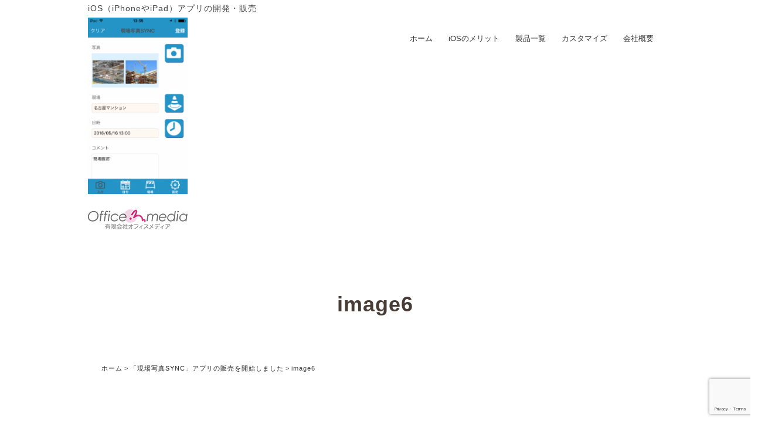

--- FILE ---
content_type: text/html; charset=UTF-8
request_url: https://ios-appli.jp/news/1797/attachment/image6/
body_size: 11993
content:
<!DOCTYPE html>
<html xmlns:fb="http://ogp.me/ns/fb#" lang="ja">
<head>
<meta charset="UTF-8">
<meta name="viewport" content="width=device-width, user-scalable=yes, maximum-scale=1.0, minimum-scale=1.0">

<script src="https://ajax.googleapis.com/ajax/libs/jquery/1.9.1/jquery.min.js"></script>
<script src="https://ios-appli.jp/sys/wp-content/themes/aqua_flow/js/menu.js" type="text/javascript"></script>
<script src="https://ios-appli.jp/sys/wp-content/themes/aqua_flow/js/cleartxt.js" type="text/javascript"></script>
<script src="https://ios-appli.jp/sys/wp-content/themes/aqua_flow/js/scroll.js" type="text/javascript"></script>
<link href="https://fonts.googleapis.com/css?family=Droid+Sans:700|Lato:900|Anton" rel="stylesheet" type="text/css">
<link rel="start" href="https://ios-appli.jp" title="ホーム">
<link rel="pingback" href="https://ios-appli.jp/sys/xmlrpc.php">
<link rel="stylesheet" href="https://ios-appli.jp/sys/wp-content/themes/aqua_flow/style.css">
<link rel="index" href="https://ios-appli.jp">
<link rel="alternate" media="handheld" type="text/html" href="https://ios-appli.jp">
<link rel="canonical" href="https://ios-appli.jp" />
	<link rel="icon" href="https://ios-appli.jp/sys/wp-content/themes/aqua_flow/images/favicon.ico" type="image/x-icon">
	<link rel="shortcut icon" href="https://ios-appli.jp/sys/wp-content/themes/aqua_flow/images/favicon.ico" type="image/x-icon">
<link rel="stylesheet" href="https://use.fontawesome.com/releases/v6.7.2/css/all.css">
	<!-- OGP 後で設定を見直す -->
<meta property="og:site_name" content="有限会社オフィスメディア">
<meta property="og:url" content="https://ios-appli.jp">
<meta property="og:type" content="website">
<meta property="og:title" content="有限会社オフィスメディア">
<meta property="og:description" content="iOS（iPhoneやiPad）アプリの開発・販売"/>
<meta http-equiv="Pragma" content="no-cache">
<meta name="robots" content="index,follow">
<meta http-equiv="content-style-type" content="text/css">
<meta name="author" content="faith http://fhm.jp/">
<meta name="copyright" content="Copyright faith"><!-- AjaxZip3の読み込み -->
<script type='text/javascript' src='https://ajaxzip3.github.io/ajaxzip3.js' charset='UTF-8'></script>
<script type="text/javascript">
//<![CDATA[
jQuery(function(){
  jQuery('#zip').keyup(function(event){
    AjaxZip3.zip2addr(this,'','your-pref','your-city');
  })
})
//]]>
</script>
<!-- Google+のID指定 -->
<link href='https://plus.google.com/u/0/108183083395317979378' rel='publisher'/>
<!-- HTML5非対応ブラウザ用 -->
<!--[if lt IE 9]>
<script src="https://html5shim.googlecode.com/svn/trunk/html5.js"></script>
<![endif]-->
<meta name="keywords" content="ios アプリ開発　名古屋 三重県　岐阜県　法人 iPhone iPad" />

<!-- WP SiteManager OGP Tags -->
<meta property="og:title" content="image6" />
<meta property="og:type" content="article" />
<meta property="og:url" content="https://ios-appli.jp/news/1797/attachment/image6/" />
<meta property="og:site_name" content="有限会社オフィスメディア" />
<meta property="og:image" content="https://ios-appli.jp/sys/wp-content/uploads/2016/05/image6.png" />

<!-- WP SiteManager Twitter Cards Tags -->
<meta name="twitter:title" content="image6" />
<meta name="twitter:url" content="https://ios-appli.jp/news/1797/attachment/image6/" />
<meta name="twitter:card" content="summary" />
<meta name="twitter:image" content="https://ios-appli.jp/sys/wp-content/uploads/2016/05/image6.png" />

		<!-- All in One SEO 4.2.6.1 - aioseo.com -->
		<title>image6 | 有限会社オフィスメディア</title>
		<meta name="robots" content="max-image-preview:large" />
		<link rel="canonical" href="https://ios-appli.jp/news/1797/attachment/image6/" />
		<meta name="generator" content="All in One SEO (AIOSEO) 4.2.6.1 " />
		<meta property="og:locale" content="ja_JP" />
		<meta property="og:site_name" content="有限会社オフィスメディア | iOS（iPhoneやiPad）アプリの開発・販売" />
		<meta property="og:type" content="article" />
		<meta property="og:title" content="image6 | 有限会社オフィスメディア" />
		<meta property="og:url" content="https://ios-appli.jp/news/1797/attachment/image6/" />
		<meta property="article:published_time" content="2016-05-24T02:15:50+00:00" />
		<meta property="article:modified_time" content="2016-05-24T02:39:32+00:00" />
		<meta name="twitter:card" content="summary_large_image" />
		<meta name="twitter:title" content="image6 | 有限会社オフィスメディア" />
		<script type="application/ld+json" class="aioseo-schema">
			{"@context":"https:\/\/schema.org","@graph":[{"@type":"BreadcrumbList","@id":"https:\/\/ios-appli.jp\/news\/1797\/attachment\/image6\/#breadcrumblist","itemListElement":[{"@type":"ListItem","@id":"https:\/\/ios-appli.jp\/#listItem","position":1,"item":{"@type":"WebPage","@id":"https:\/\/ios-appli.jp\/","name":"\u30db\u30fc\u30e0","description":"iOS\uff08iPhone\u3084iPad\uff09\u30a2\u30d7\u30ea\u306e\u958b\u767a\u30fb\u8ca9\u58f2","url":"https:\/\/ios-appli.jp\/"},"nextItem":"https:\/\/ios-appli.jp\/news\/1797\/attachment\/image6\/#listItem"},{"@type":"ListItem","@id":"https:\/\/ios-appli.jp\/news\/1797\/attachment\/image6\/#listItem","position":2,"item":{"@type":"WebPage","@id":"https:\/\/ios-appli.jp\/news\/1797\/attachment\/image6\/","name":"image6","url":"https:\/\/ios-appli.jp\/news\/1797\/attachment\/image6\/"},"previousItem":"https:\/\/ios-appli.jp\/#listItem"}]},{"@type":"ItemPage","@id":"https:\/\/ios-appli.jp\/news\/1797\/attachment\/image6\/#itempage","url":"https:\/\/ios-appli.jp\/news\/1797\/attachment\/image6\/","name":"image6 | \u6709\u9650\u4f1a\u793e\u30aa\u30d5\u30a3\u30b9\u30e1\u30c7\u30a3\u30a2","inLanguage":"ja","isPartOf":{"@id":"https:\/\/ios-appli.jp\/#website"},"breadcrumb":{"@id":"https:\/\/ios-appli.jp\/news\/1797\/attachment\/image6\/#breadcrumblist"},"author":"https:\/\/ios-appli.jp\/author\/user_admin\/#author","creator":"https:\/\/ios-appli.jp\/author\/user_admin\/#author","datePublished":"2016-05-24T02:15:50+09:00","dateModified":"2016-05-24T02:39:32+09:00"},{"@type":"Organization","@id":"https:\/\/ios-appli.jp\/#organization","name":"\u6709\u9650\u4f1a\u793e\u30aa\u30d5\u30a3\u30b9\u30e1\u30c7\u30a3\u30a2","url":"https:\/\/ios-appli.jp\/"},{"@type":"WebSite","@id":"https:\/\/ios-appli.jp\/#website","url":"https:\/\/ios-appli.jp\/","name":"\u6709\u9650\u4f1a\u793e\u30aa\u30d5\u30a3\u30b9\u30e1\u30c7\u30a3\u30a2","description":"iOS\uff08iPhone\u3084iPad\uff09\u30a2\u30d7\u30ea\u306e\u958b\u767a\u30fb\u8ca9\u58f2","inLanguage":"ja","publisher":{"@id":"https:\/\/ios-appli.jp\/#organization"}}]}
		</script>
		<!-- All in One SEO -->

<link rel='dns-prefetch' href='//ios-appli.jp' />
<link rel='dns-prefetch' href='//cdn.jsdelivr.net' />
<link rel='dns-prefetch' href='//www.google.com' />
<link rel='dns-prefetch' href='//s.w.org' />
<link rel="alternate" type="application/rss+xml" title="有限会社オフィスメディア &raquo; フィード" href="https://ios-appli.jp/feed/" />
<link rel="alternate" type="application/rss+xml" title="有限会社オフィスメディア &raquo; コメントフィード" href="https://ios-appli.jp/comments/feed/" />
		<!-- This site uses the Google Analytics by MonsterInsights plugin v8.10.0 - Using Analytics tracking - https://www.monsterinsights.com/ -->
							<script
				src="//www.googletagmanager.com/gtag/js?id=UA-141671145-2"  data-cfasync="false" data-wpfc-render="false" type="text/javascript" async></script>
			<script data-cfasync="false" data-wpfc-render="false" type="text/javascript">
				var mi_version = '8.10.0';
				var mi_track_user = true;
				var mi_no_track_reason = '';
				
								var disableStrs = [
															'ga-disable-UA-141671145-2',
									];

				/* Function to detect opted out users */
				function __gtagTrackerIsOptedOut() {
					for (var index = 0; index < disableStrs.length; index++) {
						if (document.cookie.indexOf(disableStrs[index] + '=true') > -1) {
							return true;
						}
					}

					return false;
				}

				/* Disable tracking if the opt-out cookie exists. */
				if (__gtagTrackerIsOptedOut()) {
					for (var index = 0; index < disableStrs.length; index++) {
						window[disableStrs[index]] = true;
					}
				}

				/* Opt-out function */
				function __gtagTrackerOptout() {
					for (var index = 0; index < disableStrs.length; index++) {
						document.cookie = disableStrs[index] + '=true; expires=Thu, 31 Dec 2099 23:59:59 UTC; path=/';
						window[disableStrs[index]] = true;
					}
				}

				if ('undefined' === typeof gaOptout) {
					function gaOptout() {
						__gtagTrackerOptout();
					}
				}
								window.dataLayer = window.dataLayer || [];

				window.MonsterInsightsDualTracker = {
					helpers: {},
					trackers: {},
				};
				if (mi_track_user) {
					function __gtagDataLayer() {
						dataLayer.push(arguments);
					}

					function __gtagTracker(type, name, parameters) {
						if (!parameters) {
							parameters = {};
						}

						if (parameters.send_to) {
							__gtagDataLayer.apply(null, arguments);
							return;
						}

						if (type === 'event') {
							
														parameters.send_to = monsterinsights_frontend.ua;
							__gtagDataLayer(type, name, parameters);
													} else {
							__gtagDataLayer.apply(null, arguments);
						}
					}

					__gtagTracker('js', new Date());
					__gtagTracker('set', {
						'developer_id.dZGIzZG': true,
											});
															__gtagTracker('config', 'UA-141671145-2', {"forceSSL":"true"} );
										window.gtag = __gtagTracker;										(function () {
						/* https://developers.google.com/analytics/devguides/collection/analyticsjs/ */
						/* ga and __gaTracker compatibility shim. */
						var noopfn = function () {
							return null;
						};
						var newtracker = function () {
							return new Tracker();
						};
						var Tracker = function () {
							return null;
						};
						var p = Tracker.prototype;
						p.get = noopfn;
						p.set = noopfn;
						p.send = function () {
							var args = Array.prototype.slice.call(arguments);
							args.unshift('send');
							__gaTracker.apply(null, args);
						};
						var __gaTracker = function () {
							var len = arguments.length;
							if (len === 0) {
								return;
							}
							var f = arguments[len - 1];
							if (typeof f !== 'object' || f === null || typeof f.hitCallback !== 'function') {
								if ('send' === arguments[0]) {
									var hitConverted, hitObject = false, action;
									if ('event' === arguments[1]) {
										if ('undefined' !== typeof arguments[3]) {
											hitObject = {
												'eventAction': arguments[3],
												'eventCategory': arguments[2],
												'eventLabel': arguments[4],
												'value': arguments[5] ? arguments[5] : 1,
											}
										}
									}
									if ('pageview' === arguments[1]) {
										if ('undefined' !== typeof arguments[2]) {
											hitObject = {
												'eventAction': 'page_view',
												'page_path': arguments[2],
											}
										}
									}
									if (typeof arguments[2] === 'object') {
										hitObject = arguments[2];
									}
									if (typeof arguments[5] === 'object') {
										Object.assign(hitObject, arguments[5]);
									}
									if ('undefined' !== typeof arguments[1].hitType) {
										hitObject = arguments[1];
										if ('pageview' === hitObject.hitType) {
											hitObject.eventAction = 'page_view';
										}
									}
									if (hitObject) {
										action = 'timing' === arguments[1].hitType ? 'timing_complete' : hitObject.eventAction;
										hitConverted = mapArgs(hitObject);
										__gtagTracker('event', action, hitConverted);
									}
								}
								return;
							}

							function mapArgs(args) {
								var arg, hit = {};
								var gaMap = {
									'eventCategory': 'event_category',
									'eventAction': 'event_action',
									'eventLabel': 'event_label',
									'eventValue': 'event_value',
									'nonInteraction': 'non_interaction',
									'timingCategory': 'event_category',
									'timingVar': 'name',
									'timingValue': 'value',
									'timingLabel': 'event_label',
									'page': 'page_path',
									'location': 'page_location',
									'title': 'page_title',
								};
								for (arg in args) {
																		if (!(!args.hasOwnProperty(arg) || !gaMap.hasOwnProperty(arg))) {
										hit[gaMap[arg]] = args[arg];
									} else {
										hit[arg] = args[arg];
									}
								}
								return hit;
							}

							try {
								f.hitCallback();
							} catch (ex) {
							}
						};
						__gaTracker.create = newtracker;
						__gaTracker.getByName = newtracker;
						__gaTracker.getAll = function () {
							return [];
						};
						__gaTracker.remove = noopfn;
						__gaTracker.loaded = true;
						window['__gaTracker'] = __gaTracker;
					})();
									} else {
										console.log("");
					(function () {
						function __gtagTracker() {
							return null;
						}

						window['__gtagTracker'] = __gtagTracker;
						window['gtag'] = __gtagTracker;
					})();
									}
			</script>
				<!-- / Google Analytics by MonsterInsights -->
		<script type="text/javascript">
window._wpemojiSettings = {"baseUrl":"https:\/\/s.w.org\/images\/core\/emoji\/14.0.0\/72x72\/","ext":".png","svgUrl":"https:\/\/s.w.org\/images\/core\/emoji\/14.0.0\/svg\/","svgExt":".svg","source":{"concatemoji":"https:\/\/ios-appli.jp\/sys\/wp-includes\/js\/wp-emoji-release.min.js?ver=6.0.11"}};
/*! This file is auto-generated */
!function(e,a,t){var n,r,o,i=a.createElement("canvas"),p=i.getContext&&i.getContext("2d");function s(e,t){var a=String.fromCharCode,e=(p.clearRect(0,0,i.width,i.height),p.fillText(a.apply(this,e),0,0),i.toDataURL());return p.clearRect(0,0,i.width,i.height),p.fillText(a.apply(this,t),0,0),e===i.toDataURL()}function c(e){var t=a.createElement("script");t.src=e,t.defer=t.type="text/javascript",a.getElementsByTagName("head")[0].appendChild(t)}for(o=Array("flag","emoji"),t.supports={everything:!0,everythingExceptFlag:!0},r=0;r<o.length;r++)t.supports[o[r]]=function(e){if(!p||!p.fillText)return!1;switch(p.textBaseline="top",p.font="600 32px Arial",e){case"flag":return s([127987,65039,8205,9895,65039],[127987,65039,8203,9895,65039])?!1:!s([55356,56826,55356,56819],[55356,56826,8203,55356,56819])&&!s([55356,57332,56128,56423,56128,56418,56128,56421,56128,56430,56128,56423,56128,56447],[55356,57332,8203,56128,56423,8203,56128,56418,8203,56128,56421,8203,56128,56430,8203,56128,56423,8203,56128,56447]);case"emoji":return!s([129777,127995,8205,129778,127999],[129777,127995,8203,129778,127999])}return!1}(o[r]),t.supports.everything=t.supports.everything&&t.supports[o[r]],"flag"!==o[r]&&(t.supports.everythingExceptFlag=t.supports.everythingExceptFlag&&t.supports[o[r]]);t.supports.everythingExceptFlag=t.supports.everythingExceptFlag&&!t.supports.flag,t.DOMReady=!1,t.readyCallback=function(){t.DOMReady=!0},t.supports.everything||(n=function(){t.readyCallback()},a.addEventListener?(a.addEventListener("DOMContentLoaded",n,!1),e.addEventListener("load",n,!1)):(e.attachEvent("onload",n),a.attachEvent("onreadystatechange",function(){"complete"===a.readyState&&t.readyCallback()})),(e=t.source||{}).concatemoji?c(e.concatemoji):e.wpemoji&&e.twemoji&&(c(e.twemoji),c(e.wpemoji)))}(window,document,window._wpemojiSettings);
</script>
<style type="text/css">
img.wp-smiley,
img.emoji {
	display: inline !important;
	border: none !important;
	box-shadow: none !important;
	height: 1em !important;
	width: 1em !important;
	margin: 0 0.07em !important;
	vertical-align: -0.1em !important;
	background: none !important;
	padding: 0 !important;
}
</style>
	<link rel='stylesheet' id='easy-modal-site-css'  href='https://ios-appli.jp/sys/wp-content/plugins/easy-modal/assets/styles/easy-modal-site.css?ver=0.1' type='text/css' media='all' />
<link rel='stylesheet' id='wp-block-library-css'  href='https://ios-appli.jp/sys/wp-includes/css/dist/block-library/style.min.css?ver=6.0.11' type='text/css' media='all' />
<style id='global-styles-inline-css' type='text/css'>
body{--wp--preset--color--black: #000000;--wp--preset--color--cyan-bluish-gray: #abb8c3;--wp--preset--color--white: #ffffff;--wp--preset--color--pale-pink: #f78da7;--wp--preset--color--vivid-red: #cf2e2e;--wp--preset--color--luminous-vivid-orange: #ff6900;--wp--preset--color--luminous-vivid-amber: #fcb900;--wp--preset--color--light-green-cyan: #7bdcb5;--wp--preset--color--vivid-green-cyan: #00d084;--wp--preset--color--pale-cyan-blue: #8ed1fc;--wp--preset--color--vivid-cyan-blue: #0693e3;--wp--preset--color--vivid-purple: #9b51e0;--wp--preset--gradient--vivid-cyan-blue-to-vivid-purple: linear-gradient(135deg,rgba(6,147,227,1) 0%,rgb(155,81,224) 100%);--wp--preset--gradient--light-green-cyan-to-vivid-green-cyan: linear-gradient(135deg,rgb(122,220,180) 0%,rgb(0,208,130) 100%);--wp--preset--gradient--luminous-vivid-amber-to-luminous-vivid-orange: linear-gradient(135deg,rgba(252,185,0,1) 0%,rgba(255,105,0,1) 100%);--wp--preset--gradient--luminous-vivid-orange-to-vivid-red: linear-gradient(135deg,rgba(255,105,0,1) 0%,rgb(207,46,46) 100%);--wp--preset--gradient--very-light-gray-to-cyan-bluish-gray: linear-gradient(135deg,rgb(238,238,238) 0%,rgb(169,184,195) 100%);--wp--preset--gradient--cool-to-warm-spectrum: linear-gradient(135deg,rgb(74,234,220) 0%,rgb(151,120,209) 20%,rgb(207,42,186) 40%,rgb(238,44,130) 60%,rgb(251,105,98) 80%,rgb(254,248,76) 100%);--wp--preset--gradient--blush-light-purple: linear-gradient(135deg,rgb(255,206,236) 0%,rgb(152,150,240) 100%);--wp--preset--gradient--blush-bordeaux: linear-gradient(135deg,rgb(254,205,165) 0%,rgb(254,45,45) 50%,rgb(107,0,62) 100%);--wp--preset--gradient--luminous-dusk: linear-gradient(135deg,rgb(255,203,112) 0%,rgb(199,81,192) 50%,rgb(65,88,208) 100%);--wp--preset--gradient--pale-ocean: linear-gradient(135deg,rgb(255,245,203) 0%,rgb(182,227,212) 50%,rgb(51,167,181) 100%);--wp--preset--gradient--electric-grass: linear-gradient(135deg,rgb(202,248,128) 0%,rgb(113,206,126) 100%);--wp--preset--gradient--midnight: linear-gradient(135deg,rgb(2,3,129) 0%,rgb(40,116,252) 100%);--wp--preset--duotone--dark-grayscale: url('#wp-duotone-dark-grayscale');--wp--preset--duotone--grayscale: url('#wp-duotone-grayscale');--wp--preset--duotone--purple-yellow: url('#wp-duotone-purple-yellow');--wp--preset--duotone--blue-red: url('#wp-duotone-blue-red');--wp--preset--duotone--midnight: url('#wp-duotone-midnight');--wp--preset--duotone--magenta-yellow: url('#wp-duotone-magenta-yellow');--wp--preset--duotone--purple-green: url('#wp-duotone-purple-green');--wp--preset--duotone--blue-orange: url('#wp-duotone-blue-orange');--wp--preset--font-size--small: 13px;--wp--preset--font-size--medium: 20px;--wp--preset--font-size--large: 36px;--wp--preset--font-size--x-large: 42px;}.has-black-color{color: var(--wp--preset--color--black) !important;}.has-cyan-bluish-gray-color{color: var(--wp--preset--color--cyan-bluish-gray) !important;}.has-white-color{color: var(--wp--preset--color--white) !important;}.has-pale-pink-color{color: var(--wp--preset--color--pale-pink) !important;}.has-vivid-red-color{color: var(--wp--preset--color--vivid-red) !important;}.has-luminous-vivid-orange-color{color: var(--wp--preset--color--luminous-vivid-orange) !important;}.has-luminous-vivid-amber-color{color: var(--wp--preset--color--luminous-vivid-amber) !important;}.has-light-green-cyan-color{color: var(--wp--preset--color--light-green-cyan) !important;}.has-vivid-green-cyan-color{color: var(--wp--preset--color--vivid-green-cyan) !important;}.has-pale-cyan-blue-color{color: var(--wp--preset--color--pale-cyan-blue) !important;}.has-vivid-cyan-blue-color{color: var(--wp--preset--color--vivid-cyan-blue) !important;}.has-vivid-purple-color{color: var(--wp--preset--color--vivid-purple) !important;}.has-black-background-color{background-color: var(--wp--preset--color--black) !important;}.has-cyan-bluish-gray-background-color{background-color: var(--wp--preset--color--cyan-bluish-gray) !important;}.has-white-background-color{background-color: var(--wp--preset--color--white) !important;}.has-pale-pink-background-color{background-color: var(--wp--preset--color--pale-pink) !important;}.has-vivid-red-background-color{background-color: var(--wp--preset--color--vivid-red) !important;}.has-luminous-vivid-orange-background-color{background-color: var(--wp--preset--color--luminous-vivid-orange) !important;}.has-luminous-vivid-amber-background-color{background-color: var(--wp--preset--color--luminous-vivid-amber) !important;}.has-light-green-cyan-background-color{background-color: var(--wp--preset--color--light-green-cyan) !important;}.has-vivid-green-cyan-background-color{background-color: var(--wp--preset--color--vivid-green-cyan) !important;}.has-pale-cyan-blue-background-color{background-color: var(--wp--preset--color--pale-cyan-blue) !important;}.has-vivid-cyan-blue-background-color{background-color: var(--wp--preset--color--vivid-cyan-blue) !important;}.has-vivid-purple-background-color{background-color: var(--wp--preset--color--vivid-purple) !important;}.has-black-border-color{border-color: var(--wp--preset--color--black) !important;}.has-cyan-bluish-gray-border-color{border-color: var(--wp--preset--color--cyan-bluish-gray) !important;}.has-white-border-color{border-color: var(--wp--preset--color--white) !important;}.has-pale-pink-border-color{border-color: var(--wp--preset--color--pale-pink) !important;}.has-vivid-red-border-color{border-color: var(--wp--preset--color--vivid-red) !important;}.has-luminous-vivid-orange-border-color{border-color: var(--wp--preset--color--luminous-vivid-orange) !important;}.has-luminous-vivid-amber-border-color{border-color: var(--wp--preset--color--luminous-vivid-amber) !important;}.has-light-green-cyan-border-color{border-color: var(--wp--preset--color--light-green-cyan) !important;}.has-vivid-green-cyan-border-color{border-color: var(--wp--preset--color--vivid-green-cyan) !important;}.has-pale-cyan-blue-border-color{border-color: var(--wp--preset--color--pale-cyan-blue) !important;}.has-vivid-cyan-blue-border-color{border-color: var(--wp--preset--color--vivid-cyan-blue) !important;}.has-vivid-purple-border-color{border-color: var(--wp--preset--color--vivid-purple) !important;}.has-vivid-cyan-blue-to-vivid-purple-gradient-background{background: var(--wp--preset--gradient--vivid-cyan-blue-to-vivid-purple) !important;}.has-light-green-cyan-to-vivid-green-cyan-gradient-background{background: var(--wp--preset--gradient--light-green-cyan-to-vivid-green-cyan) !important;}.has-luminous-vivid-amber-to-luminous-vivid-orange-gradient-background{background: var(--wp--preset--gradient--luminous-vivid-amber-to-luminous-vivid-orange) !important;}.has-luminous-vivid-orange-to-vivid-red-gradient-background{background: var(--wp--preset--gradient--luminous-vivid-orange-to-vivid-red) !important;}.has-very-light-gray-to-cyan-bluish-gray-gradient-background{background: var(--wp--preset--gradient--very-light-gray-to-cyan-bluish-gray) !important;}.has-cool-to-warm-spectrum-gradient-background{background: var(--wp--preset--gradient--cool-to-warm-spectrum) !important;}.has-blush-light-purple-gradient-background{background: var(--wp--preset--gradient--blush-light-purple) !important;}.has-blush-bordeaux-gradient-background{background: var(--wp--preset--gradient--blush-bordeaux) !important;}.has-luminous-dusk-gradient-background{background: var(--wp--preset--gradient--luminous-dusk) !important;}.has-pale-ocean-gradient-background{background: var(--wp--preset--gradient--pale-ocean) !important;}.has-electric-grass-gradient-background{background: var(--wp--preset--gradient--electric-grass) !important;}.has-midnight-gradient-background{background: var(--wp--preset--gradient--midnight) !important;}.has-small-font-size{font-size: var(--wp--preset--font-size--small) !important;}.has-medium-font-size{font-size: var(--wp--preset--font-size--medium) !important;}.has-large-font-size{font-size: var(--wp--preset--font-size--large) !important;}.has-x-large-font-size{font-size: var(--wp--preset--font-size--x-large) !important;}
</style>
<link rel='stylesheet' id='contact-form-7-css'  href='https://ios-appli.jp/sys/wp-content/plugins/contact-form-7/includes/css/styles.css?ver=5.6.3' type='text/css' media='all' />
<link rel='stylesheet' id='jquery.lightbox.min.css-css'  href='https://ios-appli.jp/sys/wp-content/plugins/wp-jquery-lightbox/styles/lightbox.min.css?ver=1.4.8.2' type='text/css' media='all' />
<!--n2css--><script type='text/javascript' src='https://ios-appli.jp/sys/wp-includes/js/jquery/jquery.min.js?ver=3.6.0' id='jquery-core-js'></script>
<script type='text/javascript' src='https://ios-appli.jp/sys/wp-includes/js/jquery/jquery-migrate.min.js?ver=3.3.2' id='jquery-migrate-js'></script>
<script type='text/javascript' src='https://ios-appli.jp/sys/wp-content/plugins/google-analytics-for-wordpress/assets/js/frontend-gtag.min.js?ver=8.10.0' id='monsterinsights-frontend-script-js'></script>
<script data-cfasync="false" data-wpfc-render="false" type="text/javascript" id='monsterinsights-frontend-script-js-extra'>/* <![CDATA[ */
var monsterinsights_frontend = {"js_events_tracking":"true","download_extensions":"doc,pdf,ppt,zip,xls,docx,pptx,xlsx","inbound_paths":"[]","home_url":"https:\/\/ios-appli.jp","hash_tracking":"false","ua":"UA-141671145-2","v4_id":""};/* ]]> */
</script>
<link rel="https://api.w.org/" href="https://ios-appli.jp/wp-json/" /><link rel="alternate" type="application/json" href="https://ios-appli.jp/wp-json/wp/v2/media/1790" /><link rel="EditURI" type="application/rsd+xml" title="RSD" href="https://ios-appli.jp/sys/xmlrpc.php?rsd" />
<link rel="wlwmanifest" type="application/wlwmanifest+xml" href="https://ios-appli.jp/sys/wp-includes/wlwmanifest.xml" /> 
<meta name="generator" content="WordPress 6.0.11" />
<link rel='shortlink' href='https://ios-appli.jp/?p=1790' />
<link rel="alternate" type="application/json+oembed" href="https://ios-appli.jp/wp-json/oembed/1.0/embed?url=https%3A%2F%2Fios-appli.jp%2Fnews%2F1797%2Fattachment%2Fimage6%2F" />
<link rel="alternate" type="text/xml+oembed" href="https://ios-appli.jp/wp-json/oembed/1.0/embed?url=https%3A%2F%2Fios-appli.jp%2Fnews%2F1797%2Fattachment%2Fimage6%2F&#038;format=xml" />
<script type="text/javascript">var plugindir = "https://ios-appli.jp/sys/wp-content/plugins/camera-slideshow/";</script><style>.camera_caption{color:#ffffff;}.camera_caption>div{background:#000000;background:rgba(0,0,0, 0.8);}.camera_prevThumbs,.camera_nextThumbs,.camera_prev,.camera_next,.camera_commands,.camera_thumbs_cont,.camera_pag_ul li{background: #d8d8d8;background: rgba(216,216,216, 0.85);}.camera_wrap .camera_pag .camera_pag_ul li.cameracurrent>span{background:#434648;}.camera_pag_ul li img{border-color:#e6e6e6;}.camera_pag_ul .thumb_arrow{border-top-color:#e6e6e6;}/*Camera additional styles*/</style><style type="text/css">.broken_link, a.broken_link {
	text-decoration: line-through;
}</style></head>
<body data-rsssl=1 class="attachment attachment-template-default single single-attachment postid-1790 attachmentid-1790 attachment-png">
<div id="fb-root"></div>
<script>(function(d, s, id) {
  var js, fjs = d.getElementsByTagName(s)[0];
  if (d.getElementById(id)) return;
  js = d.createElement(s); js.id = id;
  js.src = "//connect.facebook.net/ja_JP/all.js#xfbml=1";
  fjs.parentNode.insertBefore(js, fjs);
}(document, 'script', 'facebook-jssdk'));</script>

<!-- サイドバーがないので　dev2rn消してみます-->

<div id="container" class="clearfix nav7 box4"><!-- 全体包括・詳細はreadme.txt参照 -->
<div id="header"><!-- ヘッダ包括 -->

<div class="description"><!-- Descriptionテキスト -->
<h1>iOS（iPhoneやiPad）アプリの開発・販売</h1>
<!-- //description --></div>

<div id="siteinfo" class="clearfix"><!-- タイトルバーエリア -->


<!-- //siteinfo --></div>


<div id="sitenavi" class="itemClose" onclick="showHide('sitenavi');"><!-- メインナビエリア -->
<div id="navInner" class="insideBox"><!-- メインナビの実表示ボックス -->
	<div id="logo"><!-- メインロゴ -->
		<h2>
			<p class="attachment"><a href='https://ios-appli.jp/sys/wp-content/uploads/2016/05/image6.png' rel="lightbox[1790]"><img width="361" height="640" src="https://ios-appli.jp/sys/wp-content/uploads/2016/05/image6-361x640.png" class="attachment-medium size-medium" alt="" loading="lazy" srcset="https://ios-appli.jp/sys/wp-content/uploads/2016/05/image6-361x640.png 361w, https://ios-appli.jp/sys/wp-content/uploads/2016/05/image6.png 640w" sizes="(max-width: 361px) 100vw, 361px" /></a></p>
<p><a href="https://ios-appli.jp/"><img loading="lazy" src="https://ios-appli.jp/sys/wp-content/uploads/2021/07/header_logo.png" alt="iOS（iPhoneやiPad）アプリ開発の有限会社オフィスメディア" width="170" height="69" class="alignnone size-full wp-image-3373" /></a></p>
		</h2>

<!-- //logo --></div>

		<h3 class="narrowmenu"><span>CONTENTS</span></h3>
		<div class="skip-link screen-reader-text"><!-- スクリーンリーダー用 -->
			<a href="#content" title="メニューを飛ばす">メニューを飛ばす</a>
		</div>
		<div class="globalNavi">
			<div class="menu-main-navigation-container"><ul id="menu-main-navigation" class="menu"><li><a href="https://ios-appli.jp/">ホーム</a></li>
<li><a href="https://ios-appli.jp/about/">iOSのメリット</a></li>
<li><a href="https://ios-appli.jp/lineup/">製品一覧</a></li>
<li><a href="https://ios-appli.jp/bizapp_cs/">カスタマイズ</a></li>
<li><a href="https://ios-appli.jp/company-info/">会社概要</a>
<ul class="sub-menu">
	<li><a href="https://ios-appli.jp/company-info/#privacy">個人情報保護方針</a></li>
</ul>
</li>
</ul></div>		</div>
<!-- //navInner --></div>
<!-- //sitenavi --></div>


					<div id="bg_siteinfo" class="clearfix"><!-- タイトルバーエリア 背景用 -->
					<div style='height: 200px;'></div><h2 style='color:#473c36;'>image6</h2>				<!-- //bg_siteinfo --></div>
				
				
										
				

				
	

<!-- //header --></div>



<div id="breadcrumb" class="clearfix"><ul><li><a href="https://ios-appli.jp/">ホーム</a></li><li>&gt;</li><li><a href="https://ios-appli.jp/news/1797/">「現場写真SYNC」アプリの販売を開始しました</a></li><li>&gt;</li><li>image6</li></ul></div>
<div id="content" class="clearfix">
<div id="wrapper"><!-- 3カラム時の左ボックス -->
<div id="pagebox">
<div id="pagenav_upper2" class="clearfix"><!-- 前後記事へは同一カテゴリ内でのみ移動 -->
<span class="nav-previous"><a href="https://ios-appli.jp/news/1797/" rel="prev">&laquo&nbsp;Prev</a></span>
<span class="nav-next"></span>
<!-- /pagenav_upper --></div>








<h2 class="blogpost">image6</h2>
<div class="date">2016.05.24 Tue<!-- 通常の日付表示。年月を常時2桁にする場合はm月d日 --></div>





<div id="post-1790" class="post">
<p class="attachment"><a href='https://ios-appli.jp/sys/wp-content/uploads/2016/05/image6.png' rel="lightbox[1790]"><img width="361" height="640" src="https://ios-appli.jp/sys/wp-content/uploads/2016/05/image6-361x640.png" class="attachment-medium size-medium" alt="" loading="lazy" srcset="https://ios-appli.jp/sys/wp-content/uploads/2016/05/image6-361x640.png 361w, https://ios-appli.jp/sys/wp-content/uploads/2016/05/image6.png 640w" sizes="(max-width: 361px) 100vw, 361px" /></a></p>
<!-- /post --></div>
<div id="pagenav_lower" class="clearfix">
<span class="nav-previous"><a href="https://ios-appli.jp/news/1797/" rel="prev">&laquo&nbsp;Prev</a></span>
<span class="nav-next"></span>
<!-- /pagenav_lower --></div>
<!-- /pagebox --></div>
<div id="sidebar" style="display: none;"> <!--サイドバー領域の開始-->

<p class="attachment"><a href='https://ios-appli.jp/sys/wp-content/uploads/2016/05/image6.png' rel="lightbox[1790]"><img width="361" height="640" src="https://ios-appli.jp/sys/wp-content/uploads/2016/05/image6-361x640.png" class="attachment-medium size-medium" alt="" loading="lazy" srcset="https://ios-appli.jp/sys/wp-content/uploads/2016/05/image6-361x640.png 361w, https://ios-appli.jp/sys/wp-content/uploads/2016/05/image6.png 640w" sizes="(max-width: 361px) 100vw, 361px" /></a></p>
  
 
<h3 class="widget-title">新着アプリ</h3>
<ul>
<li><a href="https://ios-appli.jp/lineup/3170/">ペット記録</a></li>
<li><a href="https://ios-appli.jp/lineup/2998/">営業車管理SYNC</a></li>
<li><a href="https://ios-appli.jp/lineup/2873/">現場動画</a></li>
<li><a href="https://ios-appli.jp/lineup/2528/">税理士日報SYNC</a></li>
<li><a href="https://ios-appli.jp/lineup/2129/">日報報告SYNC</a></li>
</ul>
<h3 class="widget-title">最近のお知らせ一覧</h3>
<ul>
<li><a href="https://ios-appli.jp/news/3433/">製品のお問い合わせについて</a></li>
<li><a href="https://ios-appli.jp/news/3420/">法人向けアプリ開発終了のお知らせ</a></li>
<li><a href="https://ios-appli.jp/news/3178/">「ペット記録」アプリの販売開始しました。</a></li>
<li><a href="https://ios-appli.jp/news/3006/">「営業車管理SYNC」アプリの販売を開始しました。</a></li>
<li><a href="https://ios-appli.jp/news/2880/">「現場動画」アプリの販売を開始しました</a></li>
<li><a href="https://ios-appli.jp/news/2535/">「税理士日報SYNC」アプリの販売を開始しました</a></li>
<li><a href="https://ios-appli.jp/news/2137/">「日報報告SYNC」アプリの販売を開始しました</a></li>
<li><a href="https://ios-appli.jp/news/2094/">製品マニュアルの一覧を追加しました</a></li>
<li><a href="https://ios-appli.jp/news/1870/">「議事録作成SYNC」アプリの販売を開始しました</a></li>
<li><a href="https://ios-appli.jp/news/1797/">「現場写真SYNC」アプリの販売を開始しました</a></li>
</ul>
<h3 class="widget-title">お知らせのアーカイブ</h3>
<ul>
	<li><a href='https://ios-appli.jp/date/2024/07/?cat=3'>2024年7月</a></li>
	<li><a href='https://ios-appli.jp/date/2023/12/?cat=3'>2023年12月</a></li>
	<li><a href='https://ios-appli.jp/date/2018/09/?cat=3'>2018年9月</a></li>
	<li><a href='https://ios-appli.jp/date/2017/08/?cat=3'>2017年8月</a></li>
	<li><a href='https://ios-appli.jp/date/2017/04/?cat=3'>2017年4月</a></li>
	<li><a href='https://ios-appli.jp/date/2016/08/?cat=3'>2016年8月</a></li>
	<li><a href='https://ios-appli.jp/date/2016/07/?cat=3'>2016年7月</a></li>
	<li><a href='https://ios-appli.jp/date/2016/06/?cat=3'>2016年6月</a></li>
	<li><a href='https://ios-appli.jp/date/2016/05/?cat=3'>2016年5月</a></li>
	<li><a href='https://ios-appli.jp/date/2016/03/?cat=3'>2016年3月</a></li>
	<li><a href='https://ios-appli.jp/date/2015/10/?cat=3'>2015年10月</a></li>
	<li><a href='https://ios-appli.jp/date/2015/05/?cat=3'>2015年5月</a></li>
	<li><a href='https://ios-appli.jp/date/2014/12/?cat=3'>2014年12月</a></li>
	<li><a href='https://ios-appli.jp/date/2014/11/?cat=3'>2014年11月</a></li>
	<li><a href='https://ios-appli.jp/date/2014/09/?cat=3'>2014年9月</a></li>
	<li><a href='https://ios-appli.jp/date/2014/08/?cat=3'>2014年8月</a></li>
	<li><a href='https://ios-appli.jp/date/2014/07/?cat=3'>2014年7月</a></li>
	<li><a href='https://ios-appli.jp/date/2014/05/?cat=3'>2014年5月</a></li>
	<li><a href='https://ios-appli.jp/date/2014/03/?cat=3'>2014年3月</a></li>
	<li><a href='https://ios-appli.jp/date/2014/01/?cat=3'>2014年1月</a></li>
	<li><a href='https://ios-appli.jp/date/2013/12/?cat=3'>2013年12月</a></li>
	<li><a href='https://ios-appli.jp/date/2013/11/?cat=3'>2013年11月</a></li>
	<li><a href='https://ios-appli.jp/date/2013/10/?cat=3'>2013年10月</a></li>
	<li><a href='https://ios-appli.jp/date/2013/09/?cat=3'>2013年9月</a></li>
	<li><a href='https://ios-appli.jp/date/2013/08/?cat=3'>2013年8月</a></li>
	<li><a href='https://ios-appli.jp/date/2013/07/?cat=3'>2013年7月</a></li>
</ul>




<!-- /sidebar --></div>
<!-- //wrapper --></div>
<div id="sidebar2">




<!-- /sidebar2 --></div>
<!-- //content --></div><div id="footer"><!-- フッター領域の開始 -->
<div id="footerbox" class="clearfix"><!-- フッターテキスト領域 -->


				<div>
					<div class="footer_ue clearfix">
<div class="footer_ue2">
<div class="footer_column one_third center"><a href="https://ios-appli.jp/lineup/"><img loading="lazy" src="https://ios-appli.jp/sys/wp-content/uploads/2021/04/footer_btn1.png" alt="" width="100" height="100" class="alignnone footer_img wp-image-3231" srcset="https://ios-appli.jp/sys/wp-content/uploads/2021/04/footer_btn1.png 200w, https://ios-appli.jp/sys/wp-content/uploads/2021/04/footer_btn1-150x150.png 150w" sizes="(max-width: 100px) 100vw, 100px" /></a></p>
<div class="footer_link"><a href="https://ios-appli.jp/lineup/">製品一覧</a></div>
</div>
<div class="footer_column one_third center">
<a href="https://ios-appli.jp/bizapp_cs/"><img loading="lazy" src="https://ios-appli.jp/sys/wp-content/uploads/2021/04/footer_btn2.png" alt="" width="100" height="100" class="alignnone footer_img wp-image-3232" srcset="https://ios-appli.jp/sys/wp-content/uploads/2021/04/footer_btn2.png 200w, https://ios-appli.jp/sys/wp-content/uploads/2021/04/footer_btn2-150x150.png 150w" sizes="(max-width: 100px) 100vw, 100px" /></a></p>
<div class="footer_link"><a href="https://ios-appli.jp/bizapp_cs/">アプリカスタマイズサービス</a></div>
</div>
<div class="footer_column one_third center last">
<a href="https://ios-appli.jp/solutions/"><img loading="lazy" src="https://ios-appli.jp/sys/wp-content/uploads/2021/04/footer_btn3.png" alt="" width="100" height="100" class="alignnone footer_img wp-image-3233" srcset="https://ios-appli.jp/sys/wp-content/uploads/2021/04/footer_btn3.png 200w, https://ios-appli.jp/sys/wp-content/uploads/2021/04/footer_btn3-150x150.png 150w" sizes="(max-width: 100px) 100vw, 100px" /></a></p>
<div class="footer_link"><a href="https://ios-appli.jp/solutions/">法人向けアプリ開発</a></div>
</div>
</div>
</div>
				</div>
				<div class="clearfix">
				</div>
				<div>
					<div class="footer_shita2">
<ul class="footer_shita">
<li>
<a href="https://ios-appli.jp/"><img loading="lazy" src="https://ios-appli.jp/sys/wp-content/uploads/2021/04/officemedia_logo.png" alt="Office Media" width="265" height="53" /></a><br />
〒511-0821　三重県桑名市大字矢田760-1<br />
<span class="logo_text">TEL.0594-23-2450 /</span> <span class="logo_text">FAX.0594-23-3643</span>
</li>
<li class="footer_tel">
<span class="logo_text">TEL.</span><span class="logo_text">0120-298-192</span>
</li>
</ul>
</div>
				</div>



<!--フッターナビは表示されない-->
<div id="footnavi" style="display: none;"><!-- フッターナビエリア -->
<div class="menu-footer-navigation-container"><ul id="menu-footer-navigation" class="menu"><li><a href="https://ios-appli.jp/">ホーム</a></li>
<li><a href="https://ios-appli.jp/about/">iOSアプリのメリット</a></li>
<li><a href="https://ios-appli.jp/lineup/">製品一覧</a></li>
<li><a href="https://ios-appli.jp/manual/">製品マニュアル</a></li>
<li><a href="https://ios-appli.jp/company-info/">会社概要</a></li>
<li><a href="https://ios-appli.jp/inquiry/">お問い合わせ</a></li>
</ul></div><!-- /footnavi --></div>




<!-- /footerbox --></div>
<div id="copyright"><!-- コピーライト表記エリア -->
Copyright
&copy;
2026<a href="https://ios-appli.jp">
			<div class="textwidget">office-media</div>
		</a>.
All
Rights
Reservred.

<!-- /copyright --></div>
<div id="pageup"><!-- 上に戻る -->
<a href="#container">
<img src="https://ios-appli.jp/sys/wp-content/themes/aqua_flow/images/pageUp.png" width="13" height="65" alt="PageTop">
</a><!-- /pageup --></div>
<div id="eModal-1" class="emodal theme-1" data-emodal="{&quot;id&quot;:&quot;1&quot;,&quot;theme_id&quot;:&quot;1&quot;,&quot;meta&quot;:{&quot;id&quot;:&quot;1&quot;,&quot;modal_id&quot;:&quot;1&quot;,&quot;display&quot;:{&quot;overlay_disabled&quot;:0,&quot;size&quot;:&quot;auto&quot;,&quot;custom_width&quot;:0,&quot;custom_width_unit&quot;:&quot;%&quot;,&quot;custom_height&quot;:0,&quot;custom_height_unit&quot;:&quot;em&quot;,&quot;custom_height_auto&quot;:1,&quot;location&quot;:&quot;center &quot;,&quot;position&quot;:{&quot;top&quot;:100,&quot;left&quot;:0,&quot;bottom&quot;:0,&quot;right&quot;:0,&quot;fixed&quot;:0},&quot;animation&quot;:{&quot;type&quot;:&quot;grow&quot;,&quot;speed&quot;:&quot;350&quot;,&quot;origin&quot;:&quot;center center&quot;}},&quot;close&quot;:{&quot;overlay_click&quot;:1,&quot;esc_press&quot;:1}}}"><div class="emodal-title">本社</div><div class="emodal-content"><div class="topmap"><iframe class="map_frame" src="https://www.google.com/maps/embed?pb=!1m18!1m12!1m3!1d816.4747591731737!2d136.67732817921927!3d35.05926324654408!2m3!1f0!2f0!3f0!3m2!1i1024!2i768!4f13.1!3m3!1m2!1s0x60039a9a2a9bc19d%3A0xc5660102ffc4fc3b!2z44CSNTExLTA4MjEg5LiJ6YeN55yM5qGR5ZCN5biC55-i55Sw77yX77yW77yQ4oiS77yRIO-8r--9hu-9hu-9ie-9g--9he-8re-9he-9hO-9ie-9gQ!5e0!3m2!1sja!2sjp!4v1450012821080" frameborder="0" style="border:0" allowfullscreen></iframe></div>
</div><a class="emodal-close">&#215;</a></div><div id="eModal-2" class="emodal theme-1" data-emodal="{&quot;id&quot;:&quot;2&quot;,&quot;theme_id&quot;:&quot;1&quot;,&quot;meta&quot;:{&quot;id&quot;:&quot;2&quot;,&quot;modal_id&quot;:&quot;2&quot;,&quot;display&quot;:{&quot;overlay_disabled&quot;:0,&quot;size&quot;:&quot;auto&quot;,&quot;custom_width&quot;:0,&quot;custom_width_unit&quot;:&quot;%&quot;,&quot;custom_height&quot;:0,&quot;custom_height_unit&quot;:&quot;em&quot;,&quot;custom_height_auto&quot;:1,&quot;location&quot;:&quot;center &quot;,&quot;position&quot;:{&quot;top&quot;:100,&quot;left&quot;:0,&quot;bottom&quot;:0,&quot;right&quot;:0,&quot;fixed&quot;:0},&quot;animation&quot;:{&quot;type&quot;:&quot;grow&quot;,&quot;speed&quot;:&quot;350&quot;,&quot;origin&quot;:&quot;center center&quot;}},&quot;close&quot;:{&quot;overlay_click&quot;:1,&quot;esc_press&quot;:1}}}"><div class="emodal-title">名古屋オフィス</div><div class="emodal-content"><div class="topmap"><iframe class="map_frame" src="https://www.google.com/maps/embed?pb=!1m14!1m8!1m3!1d3261.403107693144!2d136.9103985!3d35.1715042!3m2!1i1024!2i768!4f13.1!3m3!1m2!1s0x600370d5d9f54039%3A0x1296beccd447671b!2z44CSNDYwLTAwMDMg5oSb55-l55yM5ZCN5Y-k5bGL5biC5Lit5Yy66Yym77yT5LiB55uu77yW4oiS77yX!5e0!3m2!1sja!2sjp!4v1450013057089" frameborder="0" style="border:0"></iframe></div>
</div><a class="emodal-close">&#215;</a></div><div id="eModal-3" class="emodal theme-1 responsive medium" data-emodal="{&quot;id&quot;:&quot;3&quot;,&quot;theme_id&quot;:&quot;1&quot;,&quot;meta&quot;:{&quot;id&quot;:&quot;3&quot;,&quot;modal_id&quot;:&quot;3&quot;,&quot;display&quot;:{&quot;overlay_disabled&quot;:0,&quot;size&quot;:&quot;medium&quot;,&quot;custom_width&quot;:0,&quot;custom_width_unit&quot;:&quot;%&quot;,&quot;custom_height&quot;:0,&quot;custom_height_unit&quot;:&quot;em&quot;,&quot;custom_height_auto&quot;:1,&quot;location&quot;:&quot;center &quot;,&quot;position&quot;:{&quot;top&quot;:100,&quot;left&quot;:0,&quot;bottom&quot;:0,&quot;right&quot;:0,&quot;fixed&quot;:0},&quot;animation&quot;:{&quot;type&quot;:&quot;grow&quot;,&quot;speed&quot;:&quot;350&quot;,&quot;origin&quot;:&quot;center center&quot;}},&quot;close&quot;:{&quot;overlay_click&quot;:1,&quot;esc_press&quot;:1}}}"><div class="emodal-title">桑名サテライト</div><div class="emodal-content"><div class="topmap"><iframe class="map_frame" src="https://www.google.com/maps/embed?pb=!1m18!1m12!1m3!1d1632.7930052010265!2d136.6889802581393!3d35.06708809508557!2m3!1f0!2f0!3f0!3m2!1i1024!2i768!4f13.1!3m3!1m2!1s0x60039aed2bbf4201%3A0x61f76104f4848150!2z77yI5pyJ77yJ44Kq44OV44Kj44K544Oh44OH44Kj44Ki!5e0!3m2!1sja!2sjp!4v1450013118121" frameborder="0" style="border:0"></iframe></div>
</div><a class="emodal-close">&#215;</a></div><script type='text/javascript' src='https://ios-appli.jp/sys/wp-includes/js/jquery/ui/core.min.js?ver=1.13.1' id='jquery-ui-core-js'></script>
<script type='text/javascript' src='https://ios-appli.jp/sys/wp-content/plugins/easy-modal/assets/scripts/jquery.transit.min.js?ver=0.9.11' id='jquery-transit-js'></script>
<script type='text/javascript' id='easy-modal-site-js-extra'>
/* <![CDATA[ */
var emodal_themes = [];
emodal_themes = {"1":{"id":"1","theme_id":"1","overlay":{"background":{"color":"#0a0a0a","opacity":50}},"container":{"padding":18,"background":{"color":"#f9f9f9","opacity":100},"border":{"style":"none","color":"#000000","width":1,"radius":20},"boxshadow":{"inset":"no","horizontal":1,"vertical":1,"blur":3,"spread":0,"color":"#020202","opacity":23}},"close":{"text":"CLOSE","location":"topright","position":{"top":"0","left":"0","bottom":"0","right":"0"},"padding":8,"background":{"color":"#00b7cd","opacity":100},"font":{"color":"#ffffff","size":12,"family":"Times New Roman"},"border":{"style":"none","color":"#ffffff","width":1,"radius":0},"boxshadow":{"inset":"no","horizontal":0,"vertical":0,"blur":0,"spread":0,"color":"#020202","opacity":23},"textshadow":{"horizontal":0,"vertical":0,"blur":0,"color":"#000000","opacity":23}},"title":{"font":{"color":"#000000","size":32,"family":"Tahoma"},"text":{"align":"left"},"textshadow":{"horizontal":0,"vertical":0,"blur":0,"color":"#020202","opacity":23}},"content":{"font":{"color":"#8c8c8c","family":"Times New Roman"}}}};;
/* ]]> */
</script>
<script type='text/javascript' src='https://ios-appli.jp/sys/wp-content/plugins/easy-modal/assets/scripts/easy-modal-site.js?defer&#038;ver=2' defer='defer' id='easy-modal-site-js'></script>
<script type='text/javascript' src='https://ios-appli.jp/sys/wp-content/plugins/contact-form-7/includes/swv/js/index.js?ver=5.6.3' id='swv-js'></script>
<script type='text/javascript' id='contact-form-7-js-extra'>
/* <![CDATA[ */
var wpcf7 = {"api":{"root":"https:\/\/ios-appli.jp\/wp-json\/","namespace":"contact-form-7\/v1"}};
/* ]]> */
</script>
<script type='text/javascript' src='https://ios-appli.jp/sys/wp-content/plugins/contact-form-7/includes/js/index.js?ver=5.6.3' id='contact-form-7-js'></script>
<script type='text/javascript' id='wp_slimstat-js-extra'>
/* <![CDATA[ */
var SlimStatParams = {"ajaxurl":"https:\/\/ios-appli.jp\/sys\/wp-admin\/admin-ajax.php","baseurl":"\/","dnt":"noslimstat,ab-item","ci":"YTozOntzOjEyOiJjb250ZW50X3R5cGUiO3M6MTQ6ImNwdDphdHRhY2htZW50IjtzOjEwOiJjb250ZW50X2lkIjtpOjE3OTA7czo2OiJhdXRob3IiO3M6MTA6InVzZXJfYWRtaW4iO30-.4cbaed6dd81c94b6e05a2764092b4adf"};
/* ]]> */
</script>
<script defer type='text/javascript' src='https://cdn.jsdelivr.net/wp/wp-slimstat/tags/4.9.1/wp-slimstat.min.js' id='wp_slimstat-js'></script>
<script type='text/javascript' src='https://www.google.com/recaptcha/api.js?render=6LexbqQUAAAAAF_9EedRxnrI4q4TmlD1w8mGovRw&#038;ver=3.0' id='google-recaptcha-js'></script>
<script type='text/javascript' src='https://ios-appli.jp/sys/wp-includes/js/dist/vendor/regenerator-runtime.min.js?ver=0.13.9' id='regenerator-runtime-js'></script>
<script type='text/javascript' src='https://ios-appli.jp/sys/wp-includes/js/dist/vendor/wp-polyfill.min.js?ver=3.15.0' id='wp-polyfill-js'></script>
<script type='text/javascript' id='wpcf7-recaptcha-js-extra'>
/* <![CDATA[ */
var wpcf7_recaptcha = {"sitekey":"6LexbqQUAAAAAF_9EedRxnrI4q4TmlD1w8mGovRw","actions":{"homepage":"homepage","contactform":"contactform"}};
/* ]]> */
</script>
<script type='text/javascript' src='https://ios-appli.jp/sys/wp-content/plugins/contact-form-7/modules/recaptcha/index.js?ver=5.6.3' id='wpcf7-recaptcha-js'></script>
<script type='text/javascript' src='https://ios-appli.jp/sys/wp-content/plugins/wp-jquery-lightbox/jquery.touchwipe.min.js?ver=1.4.8.2' id='wp-jquery-lightbox-swipe-js'></script>
<script type='text/javascript' id='wp-jquery-lightbox-js-extra'>
/* <![CDATA[ */
var JQLBSettings = {"showTitle":"1","showCaption":"1","showNumbers":"1","fitToScreen":"1","resizeSpeed":"250","showDownload":"0","navbarOnTop":"0","marginSize":"0","slideshowSpeed":"4000","prevLinkTitle":"\u524d\u306e\u753b\u50cf","nextLinkTitle":"\u6b21\u306e\u753b\u50cf","closeTitle":"\u30ae\u30e3\u30e9\u30ea\u30fc\u3092\u9589\u3058\u308b","image":"\u753b\u50cf ","of":"\u306e","download":"\u30c0\u30a6\u30f3\u30ed\u30fc\u30c9","pause":"(\u30b9\u30e9\u30a4\u30c9\u30b7\u30e7\u30fc\u3092\u505c\u6b62\u3059\u308b)","play":"(\u30b9\u30e9\u30a4\u30c9\u30b7\u30e7\u30fc\u3092\u518d\u751f\u3059\u308b)"};
/* ]]> */
</script>
<script type='text/javascript' src='https://ios-appli.jp/sys/wp-content/plugins/wp-jquery-lightbox/jquery.lightbox.min.js?ver=1.4.8.2' id='wp-jquery-lightbox-js'></script>
<!-- /footer --></div>
<!-- /container --></div>
</body>
</html>

--- FILE ---
content_type: text/html; charset=utf-8
request_url: https://www.google.com/recaptcha/api2/anchor?ar=1&k=6LexbqQUAAAAAF_9EedRxnrI4q4TmlD1w8mGovRw&co=aHR0cHM6Ly9pb3MtYXBwbGkuanA6NDQz&hl=en&v=N67nZn4AqZkNcbeMu4prBgzg&size=invisible&anchor-ms=20000&execute-ms=30000&cb=a26nyi5wc84n
body_size: 48554
content:
<!DOCTYPE HTML><html dir="ltr" lang="en"><head><meta http-equiv="Content-Type" content="text/html; charset=UTF-8">
<meta http-equiv="X-UA-Compatible" content="IE=edge">
<title>reCAPTCHA</title>
<style type="text/css">
/* cyrillic-ext */
@font-face {
  font-family: 'Roboto';
  font-style: normal;
  font-weight: 400;
  font-stretch: 100%;
  src: url(//fonts.gstatic.com/s/roboto/v48/KFO7CnqEu92Fr1ME7kSn66aGLdTylUAMa3GUBHMdazTgWw.woff2) format('woff2');
  unicode-range: U+0460-052F, U+1C80-1C8A, U+20B4, U+2DE0-2DFF, U+A640-A69F, U+FE2E-FE2F;
}
/* cyrillic */
@font-face {
  font-family: 'Roboto';
  font-style: normal;
  font-weight: 400;
  font-stretch: 100%;
  src: url(//fonts.gstatic.com/s/roboto/v48/KFO7CnqEu92Fr1ME7kSn66aGLdTylUAMa3iUBHMdazTgWw.woff2) format('woff2');
  unicode-range: U+0301, U+0400-045F, U+0490-0491, U+04B0-04B1, U+2116;
}
/* greek-ext */
@font-face {
  font-family: 'Roboto';
  font-style: normal;
  font-weight: 400;
  font-stretch: 100%;
  src: url(//fonts.gstatic.com/s/roboto/v48/KFO7CnqEu92Fr1ME7kSn66aGLdTylUAMa3CUBHMdazTgWw.woff2) format('woff2');
  unicode-range: U+1F00-1FFF;
}
/* greek */
@font-face {
  font-family: 'Roboto';
  font-style: normal;
  font-weight: 400;
  font-stretch: 100%;
  src: url(//fonts.gstatic.com/s/roboto/v48/KFO7CnqEu92Fr1ME7kSn66aGLdTylUAMa3-UBHMdazTgWw.woff2) format('woff2');
  unicode-range: U+0370-0377, U+037A-037F, U+0384-038A, U+038C, U+038E-03A1, U+03A3-03FF;
}
/* math */
@font-face {
  font-family: 'Roboto';
  font-style: normal;
  font-weight: 400;
  font-stretch: 100%;
  src: url(//fonts.gstatic.com/s/roboto/v48/KFO7CnqEu92Fr1ME7kSn66aGLdTylUAMawCUBHMdazTgWw.woff2) format('woff2');
  unicode-range: U+0302-0303, U+0305, U+0307-0308, U+0310, U+0312, U+0315, U+031A, U+0326-0327, U+032C, U+032F-0330, U+0332-0333, U+0338, U+033A, U+0346, U+034D, U+0391-03A1, U+03A3-03A9, U+03B1-03C9, U+03D1, U+03D5-03D6, U+03F0-03F1, U+03F4-03F5, U+2016-2017, U+2034-2038, U+203C, U+2040, U+2043, U+2047, U+2050, U+2057, U+205F, U+2070-2071, U+2074-208E, U+2090-209C, U+20D0-20DC, U+20E1, U+20E5-20EF, U+2100-2112, U+2114-2115, U+2117-2121, U+2123-214F, U+2190, U+2192, U+2194-21AE, U+21B0-21E5, U+21F1-21F2, U+21F4-2211, U+2213-2214, U+2216-22FF, U+2308-230B, U+2310, U+2319, U+231C-2321, U+2336-237A, U+237C, U+2395, U+239B-23B7, U+23D0, U+23DC-23E1, U+2474-2475, U+25AF, U+25B3, U+25B7, U+25BD, U+25C1, U+25CA, U+25CC, U+25FB, U+266D-266F, U+27C0-27FF, U+2900-2AFF, U+2B0E-2B11, U+2B30-2B4C, U+2BFE, U+3030, U+FF5B, U+FF5D, U+1D400-1D7FF, U+1EE00-1EEFF;
}
/* symbols */
@font-face {
  font-family: 'Roboto';
  font-style: normal;
  font-weight: 400;
  font-stretch: 100%;
  src: url(//fonts.gstatic.com/s/roboto/v48/KFO7CnqEu92Fr1ME7kSn66aGLdTylUAMaxKUBHMdazTgWw.woff2) format('woff2');
  unicode-range: U+0001-000C, U+000E-001F, U+007F-009F, U+20DD-20E0, U+20E2-20E4, U+2150-218F, U+2190, U+2192, U+2194-2199, U+21AF, U+21E6-21F0, U+21F3, U+2218-2219, U+2299, U+22C4-22C6, U+2300-243F, U+2440-244A, U+2460-24FF, U+25A0-27BF, U+2800-28FF, U+2921-2922, U+2981, U+29BF, U+29EB, U+2B00-2BFF, U+4DC0-4DFF, U+FFF9-FFFB, U+10140-1018E, U+10190-1019C, U+101A0, U+101D0-101FD, U+102E0-102FB, U+10E60-10E7E, U+1D2C0-1D2D3, U+1D2E0-1D37F, U+1F000-1F0FF, U+1F100-1F1AD, U+1F1E6-1F1FF, U+1F30D-1F30F, U+1F315, U+1F31C, U+1F31E, U+1F320-1F32C, U+1F336, U+1F378, U+1F37D, U+1F382, U+1F393-1F39F, U+1F3A7-1F3A8, U+1F3AC-1F3AF, U+1F3C2, U+1F3C4-1F3C6, U+1F3CA-1F3CE, U+1F3D4-1F3E0, U+1F3ED, U+1F3F1-1F3F3, U+1F3F5-1F3F7, U+1F408, U+1F415, U+1F41F, U+1F426, U+1F43F, U+1F441-1F442, U+1F444, U+1F446-1F449, U+1F44C-1F44E, U+1F453, U+1F46A, U+1F47D, U+1F4A3, U+1F4B0, U+1F4B3, U+1F4B9, U+1F4BB, U+1F4BF, U+1F4C8-1F4CB, U+1F4D6, U+1F4DA, U+1F4DF, U+1F4E3-1F4E6, U+1F4EA-1F4ED, U+1F4F7, U+1F4F9-1F4FB, U+1F4FD-1F4FE, U+1F503, U+1F507-1F50B, U+1F50D, U+1F512-1F513, U+1F53E-1F54A, U+1F54F-1F5FA, U+1F610, U+1F650-1F67F, U+1F687, U+1F68D, U+1F691, U+1F694, U+1F698, U+1F6AD, U+1F6B2, U+1F6B9-1F6BA, U+1F6BC, U+1F6C6-1F6CF, U+1F6D3-1F6D7, U+1F6E0-1F6EA, U+1F6F0-1F6F3, U+1F6F7-1F6FC, U+1F700-1F7FF, U+1F800-1F80B, U+1F810-1F847, U+1F850-1F859, U+1F860-1F887, U+1F890-1F8AD, U+1F8B0-1F8BB, U+1F8C0-1F8C1, U+1F900-1F90B, U+1F93B, U+1F946, U+1F984, U+1F996, U+1F9E9, U+1FA00-1FA6F, U+1FA70-1FA7C, U+1FA80-1FA89, U+1FA8F-1FAC6, U+1FACE-1FADC, U+1FADF-1FAE9, U+1FAF0-1FAF8, U+1FB00-1FBFF;
}
/* vietnamese */
@font-face {
  font-family: 'Roboto';
  font-style: normal;
  font-weight: 400;
  font-stretch: 100%;
  src: url(//fonts.gstatic.com/s/roboto/v48/KFO7CnqEu92Fr1ME7kSn66aGLdTylUAMa3OUBHMdazTgWw.woff2) format('woff2');
  unicode-range: U+0102-0103, U+0110-0111, U+0128-0129, U+0168-0169, U+01A0-01A1, U+01AF-01B0, U+0300-0301, U+0303-0304, U+0308-0309, U+0323, U+0329, U+1EA0-1EF9, U+20AB;
}
/* latin-ext */
@font-face {
  font-family: 'Roboto';
  font-style: normal;
  font-weight: 400;
  font-stretch: 100%;
  src: url(//fonts.gstatic.com/s/roboto/v48/KFO7CnqEu92Fr1ME7kSn66aGLdTylUAMa3KUBHMdazTgWw.woff2) format('woff2');
  unicode-range: U+0100-02BA, U+02BD-02C5, U+02C7-02CC, U+02CE-02D7, U+02DD-02FF, U+0304, U+0308, U+0329, U+1D00-1DBF, U+1E00-1E9F, U+1EF2-1EFF, U+2020, U+20A0-20AB, U+20AD-20C0, U+2113, U+2C60-2C7F, U+A720-A7FF;
}
/* latin */
@font-face {
  font-family: 'Roboto';
  font-style: normal;
  font-weight: 400;
  font-stretch: 100%;
  src: url(//fonts.gstatic.com/s/roboto/v48/KFO7CnqEu92Fr1ME7kSn66aGLdTylUAMa3yUBHMdazQ.woff2) format('woff2');
  unicode-range: U+0000-00FF, U+0131, U+0152-0153, U+02BB-02BC, U+02C6, U+02DA, U+02DC, U+0304, U+0308, U+0329, U+2000-206F, U+20AC, U+2122, U+2191, U+2193, U+2212, U+2215, U+FEFF, U+FFFD;
}
/* cyrillic-ext */
@font-face {
  font-family: 'Roboto';
  font-style: normal;
  font-weight: 500;
  font-stretch: 100%;
  src: url(//fonts.gstatic.com/s/roboto/v48/KFO7CnqEu92Fr1ME7kSn66aGLdTylUAMa3GUBHMdazTgWw.woff2) format('woff2');
  unicode-range: U+0460-052F, U+1C80-1C8A, U+20B4, U+2DE0-2DFF, U+A640-A69F, U+FE2E-FE2F;
}
/* cyrillic */
@font-face {
  font-family: 'Roboto';
  font-style: normal;
  font-weight: 500;
  font-stretch: 100%;
  src: url(//fonts.gstatic.com/s/roboto/v48/KFO7CnqEu92Fr1ME7kSn66aGLdTylUAMa3iUBHMdazTgWw.woff2) format('woff2');
  unicode-range: U+0301, U+0400-045F, U+0490-0491, U+04B0-04B1, U+2116;
}
/* greek-ext */
@font-face {
  font-family: 'Roboto';
  font-style: normal;
  font-weight: 500;
  font-stretch: 100%;
  src: url(//fonts.gstatic.com/s/roboto/v48/KFO7CnqEu92Fr1ME7kSn66aGLdTylUAMa3CUBHMdazTgWw.woff2) format('woff2');
  unicode-range: U+1F00-1FFF;
}
/* greek */
@font-face {
  font-family: 'Roboto';
  font-style: normal;
  font-weight: 500;
  font-stretch: 100%;
  src: url(//fonts.gstatic.com/s/roboto/v48/KFO7CnqEu92Fr1ME7kSn66aGLdTylUAMa3-UBHMdazTgWw.woff2) format('woff2');
  unicode-range: U+0370-0377, U+037A-037F, U+0384-038A, U+038C, U+038E-03A1, U+03A3-03FF;
}
/* math */
@font-face {
  font-family: 'Roboto';
  font-style: normal;
  font-weight: 500;
  font-stretch: 100%;
  src: url(//fonts.gstatic.com/s/roboto/v48/KFO7CnqEu92Fr1ME7kSn66aGLdTylUAMawCUBHMdazTgWw.woff2) format('woff2');
  unicode-range: U+0302-0303, U+0305, U+0307-0308, U+0310, U+0312, U+0315, U+031A, U+0326-0327, U+032C, U+032F-0330, U+0332-0333, U+0338, U+033A, U+0346, U+034D, U+0391-03A1, U+03A3-03A9, U+03B1-03C9, U+03D1, U+03D5-03D6, U+03F0-03F1, U+03F4-03F5, U+2016-2017, U+2034-2038, U+203C, U+2040, U+2043, U+2047, U+2050, U+2057, U+205F, U+2070-2071, U+2074-208E, U+2090-209C, U+20D0-20DC, U+20E1, U+20E5-20EF, U+2100-2112, U+2114-2115, U+2117-2121, U+2123-214F, U+2190, U+2192, U+2194-21AE, U+21B0-21E5, U+21F1-21F2, U+21F4-2211, U+2213-2214, U+2216-22FF, U+2308-230B, U+2310, U+2319, U+231C-2321, U+2336-237A, U+237C, U+2395, U+239B-23B7, U+23D0, U+23DC-23E1, U+2474-2475, U+25AF, U+25B3, U+25B7, U+25BD, U+25C1, U+25CA, U+25CC, U+25FB, U+266D-266F, U+27C0-27FF, U+2900-2AFF, U+2B0E-2B11, U+2B30-2B4C, U+2BFE, U+3030, U+FF5B, U+FF5D, U+1D400-1D7FF, U+1EE00-1EEFF;
}
/* symbols */
@font-face {
  font-family: 'Roboto';
  font-style: normal;
  font-weight: 500;
  font-stretch: 100%;
  src: url(//fonts.gstatic.com/s/roboto/v48/KFO7CnqEu92Fr1ME7kSn66aGLdTylUAMaxKUBHMdazTgWw.woff2) format('woff2');
  unicode-range: U+0001-000C, U+000E-001F, U+007F-009F, U+20DD-20E0, U+20E2-20E4, U+2150-218F, U+2190, U+2192, U+2194-2199, U+21AF, U+21E6-21F0, U+21F3, U+2218-2219, U+2299, U+22C4-22C6, U+2300-243F, U+2440-244A, U+2460-24FF, U+25A0-27BF, U+2800-28FF, U+2921-2922, U+2981, U+29BF, U+29EB, U+2B00-2BFF, U+4DC0-4DFF, U+FFF9-FFFB, U+10140-1018E, U+10190-1019C, U+101A0, U+101D0-101FD, U+102E0-102FB, U+10E60-10E7E, U+1D2C0-1D2D3, U+1D2E0-1D37F, U+1F000-1F0FF, U+1F100-1F1AD, U+1F1E6-1F1FF, U+1F30D-1F30F, U+1F315, U+1F31C, U+1F31E, U+1F320-1F32C, U+1F336, U+1F378, U+1F37D, U+1F382, U+1F393-1F39F, U+1F3A7-1F3A8, U+1F3AC-1F3AF, U+1F3C2, U+1F3C4-1F3C6, U+1F3CA-1F3CE, U+1F3D4-1F3E0, U+1F3ED, U+1F3F1-1F3F3, U+1F3F5-1F3F7, U+1F408, U+1F415, U+1F41F, U+1F426, U+1F43F, U+1F441-1F442, U+1F444, U+1F446-1F449, U+1F44C-1F44E, U+1F453, U+1F46A, U+1F47D, U+1F4A3, U+1F4B0, U+1F4B3, U+1F4B9, U+1F4BB, U+1F4BF, U+1F4C8-1F4CB, U+1F4D6, U+1F4DA, U+1F4DF, U+1F4E3-1F4E6, U+1F4EA-1F4ED, U+1F4F7, U+1F4F9-1F4FB, U+1F4FD-1F4FE, U+1F503, U+1F507-1F50B, U+1F50D, U+1F512-1F513, U+1F53E-1F54A, U+1F54F-1F5FA, U+1F610, U+1F650-1F67F, U+1F687, U+1F68D, U+1F691, U+1F694, U+1F698, U+1F6AD, U+1F6B2, U+1F6B9-1F6BA, U+1F6BC, U+1F6C6-1F6CF, U+1F6D3-1F6D7, U+1F6E0-1F6EA, U+1F6F0-1F6F3, U+1F6F7-1F6FC, U+1F700-1F7FF, U+1F800-1F80B, U+1F810-1F847, U+1F850-1F859, U+1F860-1F887, U+1F890-1F8AD, U+1F8B0-1F8BB, U+1F8C0-1F8C1, U+1F900-1F90B, U+1F93B, U+1F946, U+1F984, U+1F996, U+1F9E9, U+1FA00-1FA6F, U+1FA70-1FA7C, U+1FA80-1FA89, U+1FA8F-1FAC6, U+1FACE-1FADC, U+1FADF-1FAE9, U+1FAF0-1FAF8, U+1FB00-1FBFF;
}
/* vietnamese */
@font-face {
  font-family: 'Roboto';
  font-style: normal;
  font-weight: 500;
  font-stretch: 100%;
  src: url(//fonts.gstatic.com/s/roboto/v48/KFO7CnqEu92Fr1ME7kSn66aGLdTylUAMa3OUBHMdazTgWw.woff2) format('woff2');
  unicode-range: U+0102-0103, U+0110-0111, U+0128-0129, U+0168-0169, U+01A0-01A1, U+01AF-01B0, U+0300-0301, U+0303-0304, U+0308-0309, U+0323, U+0329, U+1EA0-1EF9, U+20AB;
}
/* latin-ext */
@font-face {
  font-family: 'Roboto';
  font-style: normal;
  font-weight: 500;
  font-stretch: 100%;
  src: url(//fonts.gstatic.com/s/roboto/v48/KFO7CnqEu92Fr1ME7kSn66aGLdTylUAMa3KUBHMdazTgWw.woff2) format('woff2');
  unicode-range: U+0100-02BA, U+02BD-02C5, U+02C7-02CC, U+02CE-02D7, U+02DD-02FF, U+0304, U+0308, U+0329, U+1D00-1DBF, U+1E00-1E9F, U+1EF2-1EFF, U+2020, U+20A0-20AB, U+20AD-20C0, U+2113, U+2C60-2C7F, U+A720-A7FF;
}
/* latin */
@font-face {
  font-family: 'Roboto';
  font-style: normal;
  font-weight: 500;
  font-stretch: 100%;
  src: url(//fonts.gstatic.com/s/roboto/v48/KFO7CnqEu92Fr1ME7kSn66aGLdTylUAMa3yUBHMdazQ.woff2) format('woff2');
  unicode-range: U+0000-00FF, U+0131, U+0152-0153, U+02BB-02BC, U+02C6, U+02DA, U+02DC, U+0304, U+0308, U+0329, U+2000-206F, U+20AC, U+2122, U+2191, U+2193, U+2212, U+2215, U+FEFF, U+FFFD;
}
/* cyrillic-ext */
@font-face {
  font-family: 'Roboto';
  font-style: normal;
  font-weight: 900;
  font-stretch: 100%;
  src: url(//fonts.gstatic.com/s/roboto/v48/KFO7CnqEu92Fr1ME7kSn66aGLdTylUAMa3GUBHMdazTgWw.woff2) format('woff2');
  unicode-range: U+0460-052F, U+1C80-1C8A, U+20B4, U+2DE0-2DFF, U+A640-A69F, U+FE2E-FE2F;
}
/* cyrillic */
@font-face {
  font-family: 'Roboto';
  font-style: normal;
  font-weight: 900;
  font-stretch: 100%;
  src: url(//fonts.gstatic.com/s/roboto/v48/KFO7CnqEu92Fr1ME7kSn66aGLdTylUAMa3iUBHMdazTgWw.woff2) format('woff2');
  unicode-range: U+0301, U+0400-045F, U+0490-0491, U+04B0-04B1, U+2116;
}
/* greek-ext */
@font-face {
  font-family: 'Roboto';
  font-style: normal;
  font-weight: 900;
  font-stretch: 100%;
  src: url(//fonts.gstatic.com/s/roboto/v48/KFO7CnqEu92Fr1ME7kSn66aGLdTylUAMa3CUBHMdazTgWw.woff2) format('woff2');
  unicode-range: U+1F00-1FFF;
}
/* greek */
@font-face {
  font-family: 'Roboto';
  font-style: normal;
  font-weight: 900;
  font-stretch: 100%;
  src: url(//fonts.gstatic.com/s/roboto/v48/KFO7CnqEu92Fr1ME7kSn66aGLdTylUAMa3-UBHMdazTgWw.woff2) format('woff2');
  unicode-range: U+0370-0377, U+037A-037F, U+0384-038A, U+038C, U+038E-03A1, U+03A3-03FF;
}
/* math */
@font-face {
  font-family: 'Roboto';
  font-style: normal;
  font-weight: 900;
  font-stretch: 100%;
  src: url(//fonts.gstatic.com/s/roboto/v48/KFO7CnqEu92Fr1ME7kSn66aGLdTylUAMawCUBHMdazTgWw.woff2) format('woff2');
  unicode-range: U+0302-0303, U+0305, U+0307-0308, U+0310, U+0312, U+0315, U+031A, U+0326-0327, U+032C, U+032F-0330, U+0332-0333, U+0338, U+033A, U+0346, U+034D, U+0391-03A1, U+03A3-03A9, U+03B1-03C9, U+03D1, U+03D5-03D6, U+03F0-03F1, U+03F4-03F5, U+2016-2017, U+2034-2038, U+203C, U+2040, U+2043, U+2047, U+2050, U+2057, U+205F, U+2070-2071, U+2074-208E, U+2090-209C, U+20D0-20DC, U+20E1, U+20E5-20EF, U+2100-2112, U+2114-2115, U+2117-2121, U+2123-214F, U+2190, U+2192, U+2194-21AE, U+21B0-21E5, U+21F1-21F2, U+21F4-2211, U+2213-2214, U+2216-22FF, U+2308-230B, U+2310, U+2319, U+231C-2321, U+2336-237A, U+237C, U+2395, U+239B-23B7, U+23D0, U+23DC-23E1, U+2474-2475, U+25AF, U+25B3, U+25B7, U+25BD, U+25C1, U+25CA, U+25CC, U+25FB, U+266D-266F, U+27C0-27FF, U+2900-2AFF, U+2B0E-2B11, U+2B30-2B4C, U+2BFE, U+3030, U+FF5B, U+FF5D, U+1D400-1D7FF, U+1EE00-1EEFF;
}
/* symbols */
@font-face {
  font-family: 'Roboto';
  font-style: normal;
  font-weight: 900;
  font-stretch: 100%;
  src: url(//fonts.gstatic.com/s/roboto/v48/KFO7CnqEu92Fr1ME7kSn66aGLdTylUAMaxKUBHMdazTgWw.woff2) format('woff2');
  unicode-range: U+0001-000C, U+000E-001F, U+007F-009F, U+20DD-20E0, U+20E2-20E4, U+2150-218F, U+2190, U+2192, U+2194-2199, U+21AF, U+21E6-21F0, U+21F3, U+2218-2219, U+2299, U+22C4-22C6, U+2300-243F, U+2440-244A, U+2460-24FF, U+25A0-27BF, U+2800-28FF, U+2921-2922, U+2981, U+29BF, U+29EB, U+2B00-2BFF, U+4DC0-4DFF, U+FFF9-FFFB, U+10140-1018E, U+10190-1019C, U+101A0, U+101D0-101FD, U+102E0-102FB, U+10E60-10E7E, U+1D2C0-1D2D3, U+1D2E0-1D37F, U+1F000-1F0FF, U+1F100-1F1AD, U+1F1E6-1F1FF, U+1F30D-1F30F, U+1F315, U+1F31C, U+1F31E, U+1F320-1F32C, U+1F336, U+1F378, U+1F37D, U+1F382, U+1F393-1F39F, U+1F3A7-1F3A8, U+1F3AC-1F3AF, U+1F3C2, U+1F3C4-1F3C6, U+1F3CA-1F3CE, U+1F3D4-1F3E0, U+1F3ED, U+1F3F1-1F3F3, U+1F3F5-1F3F7, U+1F408, U+1F415, U+1F41F, U+1F426, U+1F43F, U+1F441-1F442, U+1F444, U+1F446-1F449, U+1F44C-1F44E, U+1F453, U+1F46A, U+1F47D, U+1F4A3, U+1F4B0, U+1F4B3, U+1F4B9, U+1F4BB, U+1F4BF, U+1F4C8-1F4CB, U+1F4D6, U+1F4DA, U+1F4DF, U+1F4E3-1F4E6, U+1F4EA-1F4ED, U+1F4F7, U+1F4F9-1F4FB, U+1F4FD-1F4FE, U+1F503, U+1F507-1F50B, U+1F50D, U+1F512-1F513, U+1F53E-1F54A, U+1F54F-1F5FA, U+1F610, U+1F650-1F67F, U+1F687, U+1F68D, U+1F691, U+1F694, U+1F698, U+1F6AD, U+1F6B2, U+1F6B9-1F6BA, U+1F6BC, U+1F6C6-1F6CF, U+1F6D3-1F6D7, U+1F6E0-1F6EA, U+1F6F0-1F6F3, U+1F6F7-1F6FC, U+1F700-1F7FF, U+1F800-1F80B, U+1F810-1F847, U+1F850-1F859, U+1F860-1F887, U+1F890-1F8AD, U+1F8B0-1F8BB, U+1F8C0-1F8C1, U+1F900-1F90B, U+1F93B, U+1F946, U+1F984, U+1F996, U+1F9E9, U+1FA00-1FA6F, U+1FA70-1FA7C, U+1FA80-1FA89, U+1FA8F-1FAC6, U+1FACE-1FADC, U+1FADF-1FAE9, U+1FAF0-1FAF8, U+1FB00-1FBFF;
}
/* vietnamese */
@font-face {
  font-family: 'Roboto';
  font-style: normal;
  font-weight: 900;
  font-stretch: 100%;
  src: url(//fonts.gstatic.com/s/roboto/v48/KFO7CnqEu92Fr1ME7kSn66aGLdTylUAMa3OUBHMdazTgWw.woff2) format('woff2');
  unicode-range: U+0102-0103, U+0110-0111, U+0128-0129, U+0168-0169, U+01A0-01A1, U+01AF-01B0, U+0300-0301, U+0303-0304, U+0308-0309, U+0323, U+0329, U+1EA0-1EF9, U+20AB;
}
/* latin-ext */
@font-face {
  font-family: 'Roboto';
  font-style: normal;
  font-weight: 900;
  font-stretch: 100%;
  src: url(//fonts.gstatic.com/s/roboto/v48/KFO7CnqEu92Fr1ME7kSn66aGLdTylUAMa3KUBHMdazTgWw.woff2) format('woff2');
  unicode-range: U+0100-02BA, U+02BD-02C5, U+02C7-02CC, U+02CE-02D7, U+02DD-02FF, U+0304, U+0308, U+0329, U+1D00-1DBF, U+1E00-1E9F, U+1EF2-1EFF, U+2020, U+20A0-20AB, U+20AD-20C0, U+2113, U+2C60-2C7F, U+A720-A7FF;
}
/* latin */
@font-face {
  font-family: 'Roboto';
  font-style: normal;
  font-weight: 900;
  font-stretch: 100%;
  src: url(//fonts.gstatic.com/s/roboto/v48/KFO7CnqEu92Fr1ME7kSn66aGLdTylUAMa3yUBHMdazQ.woff2) format('woff2');
  unicode-range: U+0000-00FF, U+0131, U+0152-0153, U+02BB-02BC, U+02C6, U+02DA, U+02DC, U+0304, U+0308, U+0329, U+2000-206F, U+20AC, U+2122, U+2191, U+2193, U+2212, U+2215, U+FEFF, U+FFFD;
}

</style>
<link rel="stylesheet" type="text/css" href="https://www.gstatic.com/recaptcha/releases/N67nZn4AqZkNcbeMu4prBgzg/styles__ltr.css">
<script nonce="vRxDziu2kLjLhBR4qIl8dQ" type="text/javascript">window['__recaptcha_api'] = 'https://www.google.com/recaptcha/api2/';</script>
<script type="text/javascript" src="https://www.gstatic.com/recaptcha/releases/N67nZn4AqZkNcbeMu4prBgzg/recaptcha__en.js" nonce="vRxDziu2kLjLhBR4qIl8dQ">
      
    </script></head>
<body><div id="rc-anchor-alert" class="rc-anchor-alert"></div>
<input type="hidden" id="recaptcha-token" value="[base64]">
<script type="text/javascript" nonce="vRxDziu2kLjLhBR4qIl8dQ">
      recaptcha.anchor.Main.init("[\x22ainput\x22,[\x22bgdata\x22,\x22\x22,\[base64]/[base64]/[base64]/bmV3IHJbeF0oY1swXSk6RT09Mj9uZXcgclt4XShjWzBdLGNbMV0pOkU9PTM/bmV3IHJbeF0oY1swXSxjWzFdLGNbMl0pOkU9PTQ/[base64]/[base64]/[base64]/[base64]/[base64]/[base64]/[base64]/[base64]\x22,\[base64]\\u003d\\u003d\x22,\[base64]/DnlVIccKzw5nDgMOfBcK4w69fG0E0N8O/wp/ClgTDpD7CqMOSeUNFwrQNwpZUd8KsegDCssOOw77ClwHCp0paw6PDjknDtCTCgRVHwovDr8OowqgGw6kFVMKyKGrClsKAAMOhwqPDqQkQwo7DoMKBAQkcRMOhAlwNQMOgdXXDl8KYw5vDrGt9NQoOw7/CgMOZw4RfwrPDnlrCpBJ/w7zCnwlQwrgCZiUlSX/Ck8K/w6HCv8Kuw7IMJjHCpwZqwolhPcKhc8K1wqnCuhQFeRDCi27DlE0Jw6k8w6PDqCtGWHtROMKaw4pMw7RowrIYw53DhyDCrTjClsKKwq/DlBI/ZsKfwpHDjxkBbMO7w47DpcKXw6vDom7CgVNUasOlFcKnHMKLw4fDn8K7NRl4wobCjMO/[base64]/[base64]/CkVc2w7kYwpjClDbDoX9lcMKZwqABwr0HKWPDkMOcfX/DvFR8Q8KbSSfCukDCm1PDoSd0IMKqIsKjw5/DqcK6w5PCuMKXYMKVw5nCjXXDp1HDv3pQwpRfw6Jbw4loPcKCw6TDkcOPKcK4wqPCpQnDpsKQXMOuwrzCm8OXw7/CqsKUw75kwpcOw75+FRzCnzrDrEI9Z8KjasKqSsKNw4LDnCJMw75nUAXCgwEww40QMi/[base64]/[base64]/w4MhNl1OFwTCtcO+NzzDlsKOw7nDlTfCu8OIw4pSZBnDgkDCtXV+wqcZVsKha8OPwpd/f0I7TMOkwoRSCcKYTjfDvAzDnx0LLz8SdcKSwp9SQcOrwqV1wr1Dw6vCiHhTwrh9czHDtsO1UcO+DCTDvzl2KmPDnVbCrMOue8OWNxUqRVnDqsONwrXDgxnChiY7wqzClTHCssK4w4zDjcO0PcOww7/CucKKYgIQP8Kbw6HDlWhaw47DiGjDhsKULFTDi1JWV28Vw7zCtUnCiMKYwpbDiWxfw5YlwpFVwrY7bmvClAfChcKww7jDs8KjasO8W3pIejbDvMK/NDvDgWkhwqvCrlBMw7YQXVQ7fDthw6PCr8KgfVYgwpPCiCBPw74qw4TDkMO4ejfDl8OqwpzCjl7DkBtfw6rCo8KSF8KlwrnDg8OJwoFUw4x4EcOrM8KDBcOzwo3CtMKXw5/DqhXChzjDmsOddsKWw4jCq8KLTsOqwoIlYDLDg0nDm2hZwpTCtxB4wo/Dh8OHM8OZSMOMNwLCl2rCl8K/E8OWwo8vw5PCp8KPwpDDnRQzRcO1DkPCon/CkEbDmTPDj1kcwoEgNcKywovDh8Kcw6BqPEfCpX1dLH/DrcOObMK/ezVFw4wNU8O9fcOswpXClMKoVg3DjMK5wr/[base64]/Ck8KSfWDCk8Odw4k8dCzCs1DDhQXDsBLCnXIyw5XDuTlTTANGUcKhVUcXY37DjcORBSZVRsKFJsK8woUNw6hTdsOfZXRqwqbCssKvbSHDkcKVI8Kaw6pRwoUeVQ9yw5HCvDXDvDtkwqtuw5Y/dcOpwqMONQvCgsKVP1kuw5vCq8Kew7nDt8Kzw7fDilHCgwvCpmDCumzCk8KaB3bDs0tqDsOrw55pw67Cu27DvcONEnTDkWrDvsOResOxNcKFwoHDi0Uhw7xkwo4QEcKhwp9WwrHDpGTDhsK3CVrCtgJ1YMOTEkrDswo9R2JGXcOuw6vCrsO/w5V5LFvCucKeTCYWw6weDkPDgnDCksK0T8K6WsOkY8K9w7XCjCfDkEnCmcKow4ZCwpJcHsK8wrrCggTDn0TDm23Dv0PDoHTCgWLDsHMzUH/DiyItRz9xEsO+SBvDmMKOwrnDhMOYwrRPw5w+w5bDgUnCmk1ba8KFHigrMCPCm8O6TzPDkcOTwr/DgDRZLFfCrMOqwpgXc8OYwrwXwpJxecK3Ukt4b8OmwqhgHns/[base64]/[base64]/DiMOfU1TCtWFRwoY8wrNdEl7DnEVSwpZRbDfCqXnDnsODwoFHw5ZDCsOiEsK5D8KwN8OPwpHCtsO6w5fClD8Bw7McdVVqWlQaJcKyHMKlL8KsBcOlWBldwogSwq/[base64]/[base64]/CryrDu05xw5DDkVc+w5hKw6PCncOlLlHCncOFw5RLwprChlgrdjzCr0bDlMKDw7XCjcK7N8K2wqRuHsOyw6vCo8O2YjvDi0/DozMKw4jCgFfDq8O8IS9ifUnCiMOdQsK3UQbChQ7Cg8OuwoYrwpzCkAzDgERYw4PDjGHCthrDgMOtaMOKwqvDuVkYPmDDh2pBHMOoZ8KOd18sR0XDs0kTQnPCoR15w55ewoPCs8O0Q8O/wrDDm8OawrLClmJqC8KGf2fCtywWw7TCqcOleFE/[base64]/CocOfV8KtAD4nwrzCuMKjw6EkdsOEwp1DBMOkw4xIIMK9w4daCcKAZTNvwpZHw4fDgcKxwoPCgsOpWMORwofCj38Gw6TDjVrCmcKPccO1f8KewqELLsOjD8Ksw69zR8Kxw7jCqsKBe1x9w71cS8KVwrxlw5YnwoHDty7Dgi3Cq8K/w6LDmcOSwpnDmX/DkMKPwqrCqcKtcsKnX2AdeW55agXDgVYdwrjCqXjDv8KUfBNXK8KGei3CpgDCvXvDucOAD8KHczjDicKcfCDCosO8I8O3SVjCsBzDihrDq1dAXMKlwqdUw6vCncOzw6/Dm1LDr2pKHFNpCjN4WcKINyZTw7fDisK+Czg7BMO5LSQbwqzDrMODwohdw4rDriLDsSLCm8K5OVnDjkgFOXR3L1Jsw6xOw7PDs2TCt8ORw6zCv3MOw73CuW8Pwq3ClA0jfSDClGfDocO+wqoHw6jCi8OKw4fDisK+w6tZYSQcHMKQPnkyw5TDgsKRHsOhH8O/K8Kfw4bCoxQBIsOdc8O4wrN5w4fDkxDDsg/Du8K4w57CoXYaEcKIEkheBh3ChcO1w6kNw6/CuMKGDHjCrQFMAcO6w7gAw6oQwqh7wobDvMKWc3fDncKowq/[base64]/DkEh1ecOOOVcKw6nDisOzw4Q7wo4PC8OkZm7DmyDCpMK7w4ZMRUbDlMO9wrI/Z8KFwrTDr8K0TMO4wonCuSIowpLDh2lcIMOowrXCqMOJG8OOI8OYwowieMKcwpp/fMO+wpvDpWLCmMKmCXrCp8K7cMOuKMOFw7LDosOUKAjDosOiwrjCg8OEdsKxwqvDlcKfw6Rvwr5gFi81w5ZNW1s1AH/DjmTCncOXHcKGXMO1w5sTHcOoFMKIw585wqLCiMKIw4zDn1HDr8OIC8O3ei11OkLDmcOJQ8ORw6vDhMOtwpFUw5HCpBgyXBHCkA4MGFIeFgosw7QKTsOIwps2UyfCqCrDvcO7wr9rw6diJsKBGV/DjTJxLcK4QEUGw63CqMOSNMKpV2Z5w4NzDC7Dl8ONZV7Dhx9kwonCjcKMw4Qlw63DgsK2dMOXfUTDu0XCtMOEw6nCkWQYwo7DuMO+wpTCnG12w7YJw6kmAsKON8KNwq7DhkVzw6QywrHCsAkowrvDk8KEeS3DosOYA8KfBR9IEFXCi3Z/wrzDpcK8X8OmwrvChMO8BhkKw79CwqFSVsOZOcKyPAcHA8O9dWMtw5cKUcOBw47CnQ8eaMOKOcOrJMKkwq8Gw4Icw5bDgMO/[base64]/w7ERwr3CpMKSVMK1wqUnwqPDjjIzAyhfw43DrhYJIcOyw5ogwrXDrsOYaB9yIMK0OQnCqBvDtMKwO8KbY0TCrMO/wofClR/DtMK9Mzkdw7RtHRLCmHo8w6JTPMKlwpdjD8OIYAHClnhkw6Mlw6fDjW4rwptqBcKadn3CgVTCqFJJDnR+woEwwoDCmUdXwoRjw4E7QBXCq8KPF8OrwrPDjX4wbVwxFTbDiMOow5rDscKQw4FSaMOfbnRywonDihx0w4XDo8KDOCDDtsKawrwCLH/CrR9Jw5gNwpXChHowTsOrTk50wrAsEMKFwpcqwqhsesOuecOPw4RZUhfCu1bCtMKLL8KdF8KSKsKcw5vCl8Kbwr8/w57DllMIw6rDihbCtm8Rw4oRLcOJCy/[base64]/[base64]/[base64]/CvcKTOsOTwrvDqAgJRjg+wpzDjcKEwpLDpsORwoXCosK5bzxzw6TDp1zDisOvwrInTH/CosKVYyBmw6jDkcKxw4Aow5XCoDFvw7E6wqxMQwXDkxogw6zDnMK1K8Krw4pOGAJuGjXDqsKCNn3DscO/EngFwqLDqVQRw47DoMOIVMKIw5TCjcObD1Qgd8K0wowtQMKWYEUoZMOZw6TCr8Kcw7LDqcO2bsKswoITQsOhwpXCuQfDmMOObnTCmQ8fwqFnwqLCusO6w6ZaEmTDk8O7UgpsGlNnwpDDpmVsw7/Cl8OcCcOkNyoqw4UAQsOiw5LClMOiw6zCvsO/[base64]/[base64]/CiSvDqMKwwq0SbMO8wqkjZMK/dMKsw4AVw6LCksKLQUrCucKAw7DDjsOXwrjCpcOZaT0DwqA9VnTDkMKPwrjCpMO0w5PCh8O3wqvCvizDhkB6wpTDosKEPytcVAjDgT58woDCkMORw5jDrFPDoMKtwpFDwpbCjsKew7gRWsOPwojCvR/DpjXDi1wkfgvCr1s8bQgbwrF0U8O1VDs3cQrDjMOxw6Bzw75Dw53DqALDlEjDo8K7wrbCkcKKwpckKMOfRcKuGkxmIsK/w6bCrhpxM1TDlcKyWV7Cr8OXwq40w6jCiTDClzLCmnzCl1vCtcOMR8KwfcOFDsOsLsOhFnsdw5MTwoFWasOqL8OyIyUswpzCk8OBwoLDhiM3w4Vew5PDpsKvw7AbEsKpw7HCuyzDjxzDkcK0w4xhcMOUwpYJwqvCkcKpwp/[base64]/DrcOdwpjCg8KVeC3Cvi8cw7EMJMKAwp/CghFVw61+QMK9XSAUY3RlwrnDu2w0A8OlQ8KxBDMRfWRzNMOmw7LCqMK6d8KEBTJtRVXCrCcaVBnCqcK7wqXDvlnDkFHCpMOMwrbCiR3DnTvCsMO3SMK/YcKZw5/CmsOVP8KJQcKEw5rChDXCg2zCt2Icw5vCu8OVKTV7wq3Dtx9ww5Edw5B2woFQIHI9wotXw5k4F2AVcU3DijfDp8OELRFTwok9WDHCgHgYWsKFF8K1w6zDuQDDo8Kqwo7CssKgTMOMRmbCmildwq7DsRTDl8KHw6MPwo7DqsKYNwrDqkg3wo/[base64]/eBZKw6zCj3VzJcOEw55Awo7DoMONw58/[base64]/[base64]/DucK4w5vDn8Kbwp1qwofDtcOqU8OuFsOBw5dTwqUwwo4/FkbDucOIN8Opw5QJw4Y2wp8iGylpw7h/w4BcIcOoAmRgwrfDjMOCw7fDm8KZSF/DqyPDrXzCgX/CuMOWCMKBAFLDt8OqCcOcw4B4LgjDu3DDngrCtQ4Vwo3Cohcaw6jCosKiwrUHwqx3MwDDt8K6w4R/OUhTLMKDwpPDucOaPsOAEsKvwodkNsOTw5bDscKoDBJ8w4vCrH8XQx06w4fCqcOUNMODfA3ChHlNwq5rCGbCi8O9w6lJVyJlLMOpw5AxZMKOMMKkw5tpw5Z5YT/CpnZSwoDCjcKZdXkZw5QSwoMXQMKUw5PClF/DicOhZMOswqrDtQIvDUTDlsK3wpvDunTDu2Upw7J6NXfCiMOGwpAhHsOrL8K5CANMw47Ch0UTw6BWf3rDi8O6LENmwpJRw63Cl8OXwpETwprDqMOmQsK5w4ouSxtVLX8Jd8KZDsOBwrwywq1ew49ybsOTYghqVzMAw7/CqS/DqsORVSo4TToww7PCs1MfYE5TKmXDmUzCrQwmZ0Uiw7bDgnXCgQ9EZ0gKUxoOBsKyw7MTcQjCl8KMwqcpwo4kccOtIMOwPzJJHMOmwqBAwr1Kw5rDp8OxHsOKClLDisOtN8KRwpDCsRxxw7TDqWjCvxnCrsO3w77DqsOPw586w4IqBy0+wpILVwR6worDscOpNcKZw7/CuMKRw6cqAsKsHBhQw6YJD8Kyw4kZwpprU8K7w4Bbw7UbwqrCusOgIy3DjzXCgcOcw6LDj2tqI8KBw4HDrng9LlrDoTYdw5I0JcOxw4dwTXrDjMKhT00Vw4J/NsOiw5bDjcOIDsKxU8KMw77DvsKhFQ5KwrBCesK7QsOlwofDl17CjMOgwoDClgorf8OdBiPCngcIw5tEc315w63CoEhlw5LCp8K4w6wxWsKwwo/CmMK8BMOtwqPDj8OFwpjCrDPCvnQOG2/DqMKVVnZ+wrvCvsKcwrVhwrvCicOCwpLDkBQUUnkIwrY7wpnCmwInw5INw4sjw57DtMOZQ8KuScOhwqnClMKWwrbCo3s8wqjCjsOIXz8DNMKcITrDomjCqifChcK/bMKaw7HDuMORTX3Cn8Khw78DIMKWw47DkELCv8KqN37DlmfCjV3Ds2/DjsOYw5tQw7fDvDPCmFsDwqsBw4d2DsKHZ8Ogw5BZwo5LwpzDinvDiGkTw4XDuSzCmkrDoQwCwoHDgcK/w7xCCBjDvxHCkcO2w7Q+w4nDlcKdwovClWTCu8OIwrTDgsKww6lSJhvCr23DhC4EHGDDs1pgw7Emw4nCiF7CskbCm8KcwqXCjRsgwr/CkcKxwqU/[base64]/[base64]/[base64]/Di8OQw6pfwp0Kwrxaw6g0GcKRCsOYInPDlMKQCHIgVcKiw44gw43DinbCsQQqw77CoMO2w6U5A8K/dyHDg8OqZsOAWXPCrAXDlcOIWTxrWTPDm8KFGEnCtsKKw7nDvgjCpDPDtsKxwo5uAh8EJsOVUWEFw4A2w4owX8K0wqIfT3jChsKDw7TDq8KPJMOTwp9DAxTCg0nCosKEZMOcw6fDgcKCwo7Cv8OuwpnCmkBLwpYoVmDCmxt/[base64]/Dg3XDkRPDjMKhwq/CscOqwpZRw41UOnTCvnzCgDrDsybDuATCmcO5GcK+ccK/w6rDtWkaZ1LCh8KFwpRew6RRfxbCvT4OGkxvw7BgFT9Bw5Q8w4zDiMOPwpV+OsKWwqllIUBdWm7DrsK6GsOkdsOAVgNHwrcJBMKzWXluw7sewow/wrfDucKFwrFxdxHDv8OTw5HCiCwDIQxlMsKAFmfCo8KEw4VtJsKAfEsKCMOVX8Ofwo4VOT8xSsOYHS/[base64]/DlGvCqsKrZsK5ecOwE1XDo8ORTjrDpk1rTnPDpcKJFsOcwooXdHkhSMODQ8OrwrMSdsKRw6DDvGJ9AB3CkBtIwo48wp/CkFrDgi9Kw7ZBwovClxrCncK4UcOAwo7CpTZowp/Dg00kRcK5aWYWw5xRw5Yqw5pbw7VPU8OpKsO7RcOLb8OCG8Obw7fDmEvCpXDCosOWwoXDgcKkIWrDhjIGwpHCpMO6w6/CicKJOCdww5EHwrLCvAQdHcKcwpvCmAAEw44Iw6kvTcO3wqXDt0MnT1MfOMKFLcOWw7A5BsKkW0nDlMOaFsOuSsOrwrgMScK6PsKtw4NqZhzCpnnDvhN/[base64]/AiEOAMKCfS/[base64]/C3/[base64]/w47DscOwMC05e8OddyvCv8Kew7puwrXCrMOJCsKdwqLCjsOWw6MFHsKBw4QIXTnDmj8lJMK7w5rDmsOvw5kVdnjDrgvDpsOeQXzDqBxWSsKhDGbCmMOaf8KYPcKpwq1de8OjwofClsObwp/DrzEbLwjDpDgXw6xIw5E6RcO+wp/CisK1wqAQw7rCpistw67CmsKrwpjDn0Ipwox1wrdSN8Klw6TDryTCtQTDmMO4X8KRwp/DqsKYEMOzwo/CssO5wrkaw5FLbGDDmsKvMjhSwqDCkcO1wofDisOowqVpwqrDk8O6wpMOwqHCnMO2wqHCscOPfAxUTTrCmMKnHcK1JyXDsF5oEwLCq1hjw7vCinLCqsOqwr14wpVfQxtHQ8Kew7gXLWNOwoLCoDgJw6rDo8OuKRkswoBkw5vDuMOORcOSwrDDnjwfw6/DosKkB3vCusKew5DClQwbK3Z8w7NJLsK3CSnCnnjCtsKoMcKEA8OkwpDDihLDrsOQQcKgwqjDtcKLCMOEwpNcw5TDjjpfcsKfwopNJS7CgGnDlMOdwovDocO1wqlUwrzCn3xBP8OEw7VhwqR5w5dSw57CicKiAcOTwrHDqMKlCEQ1TgrDpmxaCsKOwrM+d2hGIUjDsF/Dv8KQw6cMNMKfw7EhPsOlw4HDqMK0WsKvwpZxwrpxwqzDthDDlxvDq8KweMK3dcKmw5DDv2JecEc6worCncOWR8OSwrEZBcO/eBXCh8Kbw5zDjDTCtcKsw5HCh8OlC8OYWBF9RMKFOQ0Bw5RSw7DDmzQOwo1Ew4M8QjnDlcKCw74kM8OXwo/Chg16XcOcw6DDolfCiycvw7YPwrxMEMKFcVkvwpzDq8ObTiB2w5NBwqPDiDAfw4/Cvgc5fC3CrixaSMK4w5jDlmtjEcO+WxA5CMOBCgsBwoPCs8OlPwvDrsOwwrTDsFIgwo/[base64]/ClBvCoQnDhMOdUWrDhhvDuMOMwr7Cm8O+GsKuWMK9LMOnBcOsw6bCrMO6wq/[base64]/CjMOTfcKvwq7DvHnCrkYkwpsuwro2w61kHTfCoVcuwpbChcKhYMOFGETDmcKMwrY1w67DjxtDw6EjZlXDpVHCtRBawq0nwqJww7ZRUGzCtMKNwrAPZDk/SH4GPVpna8KXZAImwoBJw5/CmsKuwr9mLzYAw7gXOAJYwpXDpsONfUrCjmdlLcK4RVJMZMKBw77DlMOnwqkpFcKAaH4fGMKiXsO5woAwfsKfSTfCjcKawqDDkMOOPcOvRQzDrcKyw5/ChxfDo8KMw59Ew4ISwqvCmsKXw5s1aCkSYMKEw5Aow5XCoFA4wow1EMO+w6c/wrEMGcOLUcK+w5vDvcKWZsKgwoUnw4fDlsKGFBYPAsKXLyfCn8OpwoF2w4FTw4g/wrPDo8OceMKJw5DCicK6wos4KUrDqcKNw4DChcKIFGpsw6zDtMKHO3TCjsODwpjDicOJw7DCrsObw6MPw4/CoMOROsO2UcKBAivDhg7CuMKtb3LCgsOEwrDCsMOvP1UQOH5YwqhQwrpuwpF6wphXV0vCgj/CjSbCgjpwXsORSXsYwrEVw4DDmDbDssKrwrVmacOkEn3DjkTCnsK6SQ/ChT7CpEY0ecO3BWY+aw/DncO1w4RJwp4TW8Kpw5XChDzCmcOCw5YHw7rCqnjDlUomfELDlUgMf8O+LsKoPMKVacOya8KAaErDtsO8NMKsw57DkMK6IcKsw7pcBX3CoHrDgCfCi8Ohw4RZMxLCoQnCglRSw4lfw5F/w7NRSElWwrliOcO6wopWwoRNQlTCs8OpwqvDnMO6wp4cQyjDgxAQNcOVXsO7w7MhwrLCssO5LsOAw4zDll/DuQvCgBXCuUTDgMK9E2XDqUVuMlTDhsOuwobDk8KLwrnCuMO3wprDgz5tOX9qwrHCoEp1RUlBH2EfAcOdw6jCmkVUwpDDgTZwwp1ZTsKKRMO1wrDCmMOVRFrDp8KxFwFHwrHDksKUV3wdwpxya8O4w47DuMOPwptow49Vw7LDhMKRAsOpeHsEFsKzwqVXwq/CsMKDVsOiwpHDjWvDksKdTcKkaMKaw79uw5rDlj4gw4zDjcOHw6bDj1HCmMO4VcKzOENhERQxWzNjw6t2XcKrAsKww4zCusOvw4vDpmnDhMKoDEzCgg3CocOPwrBVSGQCwr4nw65owo/DosOkw4DCusOKZcOMDSZHwqkRw6V3wqAow5nDucO3S0rCnsOQaErCnxbDilnDmcObwoXDo8OyScK2EcO6w4IRLcOWC8KPw48VUlPDgUPDr8OXw73DhGAcGcK1w6wIVj0xGSAlw63CkAvCr2oKbULDpV3DmsKMw5TDm8OPw4fCtmZpwp3DvFHDtMK5w7/[base64]/NcKlf0nCn8KsZ2QdecOXw5zDpMObMFdXwo/DmgLDv8KiwpvCiMKkwog/wrLCmhoPw5xowqtkw6k8cg/Cj8KVwrgewrp1N1oVw5Y4KMOJw73DsRBCAcOhfMK9EcOlw4vDucO2DcK8A8Khw6bCoifCtnHClj/CrsKQwqfCqsK3HgHDq3tOdMODw6/[base64]/[base64]/wpIKYsOoQsOtw6XDpsObNsK0wqFQFcKbZMOHEmoswojDpVTDozTDqS7CtH3CsXxkfnMGW0xuwqLDj8ORwqhYdcK/[base64]/[base64]/[base64]/DhcO8wo1+w4PDi8KTbhV6wo/[base64]/ClsOGVl8NLMKZXk4uwrgDOF/Co8KVwr89R8ONwqI5wqXCg8KUw50ow7fCizHDlsOzwrVxwpHDpMKsw4sfwqR+ccONDMKzES0LwpDDvsOnw5/Dtm7DnzgNwp/Di2sYM8OZCkgxwowZwptwOyrDiFEew5RswrXCq8K5wrjCkSpKLcKPwqzCkcKOFMK9EcOvw4pLwovCiMOTOsOQPMOAN8K6TgXCpUhrw7jDv8Oyw4HDhjrCs8Kvw4pHN1/CuFhww6dFRljCqinDvMOyeFEvXcKnC8OZwprDoBwiw7rCvhHCoRnDjsObwqsUXWHCu8KcZhhewroZwoVtw7XCtcKrCVlKwrPCvsOsw78wSXDDssOSw4/Co2pGw6fDr8KcHjRuQ8OlOsOzw63CgTLDlMOwwo/CscKZOsOYX8KnJMONw4LCtWXDr3dWwr/[base64]/CpcKVAV7DhEXDiRLCtl/DtwFqw7wnQMOyaMKAw5FkVcK5wq/Do8KGw4wME3DDk8OBSBd+dMOyOsOiCxXDmFTDlcOkw6xeakbChg89wpNFOsKwU0l/w6bCisOvKMO0wrHDjFtxMcKEZHUzUcK5fBTDoMKVeWzCjsKLwrRwd8Kaw63CpsOOPnkCcDjDh2drZMKZaBnCi8OLwp3CucOOC8O0w5RsdsK1ccKnU2cqVhbDiiR5w6YEw43DgcO8NcO/fsKOAidPJSjChQ4Tw7bCoGjDtAV1UE0Ww597Q8K7w7JcUx/[base64]/CjnsMcGXDoVfDocOke8Ogwr9awqHDisOWwrbDsMO9AEFqbDXDowMnwp3DiQQKBcOHOsKBw6vDvcO/wpnDlcKxwqo1XcONwobCpsOWdsKjw5gaWMKzw6PDr8OgXMKSHC3CrRvDhMONw61YPmFzY8OUw77DosKCwq59w6BIwr0Ewpd4wos6w6p7JMKIIHYkwqnCrcOiwpHCkMKwPy93wr3Dh8OIw4VeDD/CkMOnw6InXsKkKzd4F8OdLzZAw5ReAsO8DyB8esKewr10AMKvTzXCtSgcw6dOw4LDscO3w5nDnGzCv8OMZcOhwrLClcKsY3HDscKwwo7CoRXCqyc4w5HDjiNfw5lOUjbCs8KCwpfDoGbCknfCvsOIwppmw6UHwrUBwpkCw4DDgC4yU8ONdMOTwr/[base64]/w77DvnDDgRN7w61PEcOeFk7Cp8OGOsOGCkzDrBYEw6/Cs2bCncOhw4bCm19NOhbCp8KSw6xGXsKrwodswqnDsgTDnDQRw6oKw6IuwozCujV2w7RSaMK9VyEZZxvDnMO1byLCpcO8wqdUwoprw5DCmsO/w6JrVsOWw6FdRDbDmMOvw6cywpkQc8OlwrlkB8K4wrXCk2XDiEzCq8O8woxaJi42wrtgAMKENF0PwrNNG8KPwqPDuns7M8KOXcK7e8KkHMO/[base64]/[base64]/CsVwUw61iJsOewpbCq8Otwo/[base64]/[base64]/DncKewp/DrGc/BsKOw77DgsKqFVwcTjTCqsKwPArDuMO1dcKswo3CpgdIFsK1wqcHAsONw7FkZcOVJMKKW2NTwqrCkcO5wq7CgGIvwqZDwonCkjrDl8KfZV0ww4B7w6duLyjDocOlVnDCjTkqwq5awrQ7ecOray8Yw5nCj8KOH8KNw7BpwohPYDEIXDXDqlgkW8OvZS3DvcO/X8KYE3hPK8OIUcOhwprDnzvDpMK3w6UBw4MYOR9CwrDDs25lb8Otwp8BwpPCp8OLB2sbw6bDvm9owrXCp0V8PSjDqlPCuMOvFU4Nw5PCocKtw6txw7PDhmzDljfCg3bDmSEMDSnDlMKzw5d/dMKwLCZ+w4s4w4kvwo7DkAcvHMOjw5HCn8KAworCt8OmZMKYNMKaJMKlSsKzA8K2w5LClsOnOsKYYHRdwpvCsMOgB8KtQcOIXT/DqjDCksOJwovDsMOuOS5Rw5XDsMOAwqFIw5TCg8O7wqfDiMKGKVzDjUvCsUHDknTClsKGd0bDg3MjfsOUw5cXL8OnHsO9w5QawpbDhUHDtC45w6zCicOYw6AhY8KbFRwPI8O/OF3CsT3DjsKDZyEaIsK1RyUGwo5MYErDllAMAC7CscOWwpwLS2DCkHXCukvDnAQSw4Vxw5PDt8KswobCnMKvw5DDom/CpcO9Jk7CvsKtEMO9wqh4DMKgecKvw4MOw4QNFzXDshrDsnUvVcKnJCLDmzfDuy9ZRhBzwr4Lw4Rpw4Ahw4PDkzbDnsKpwr9QZMOJKB/Cjks1w7zDq8OkdTh3Z8OARMO1WmbCqcKDPBQyw7V+HcOfZMKuOwl6GcO2wpbDrgJ9w6ghwqjCsiTCmjPCtmNVfX7DuMOUw6TDs8OIcW/CmcOnRF0cNUcIw7HCoMK5Y8KPFTzCu8OqBFdUVD9Yw4s8WcK1wrPCpMO3wpRhYsOeP08VwpbCmRRad8KQwo3CgE94UDNgw6zDjcO0L8Kvw57Dog91N8KzaHXDlW/ClEE0w6kFN8OQeMOxw7vClD/DhxM7McOywqJFZMOnwqLDmMKRwqQ2M01QwpfCosOrSDZacGfCgUUJQ8OsUcK8ekZLw77CoAXDvcO2LsOtfMOlZsOMRsKKdMOywp9Kw484JC/DsSM7FWPDggfDiyMowoEdITdJcBsdHSLDrcKLNcKVWcKUw5jDmXzCrjrDjMKZwpzDm28Xw4jDhcODwpcZGsKeNcOqwo/Cg2/CtTDChmwQeMKSNU3Dhj5/FcKcw5kEwrB6W8KzMDoGwonCgGRRPAonw4LClcKADxzDlcOJw5nDq8Kfw68nGAVTwprCjcOhw5dkPsKew5PDiMKbLMKAw4vCvsKjwqXCj0o0bMKRwphbw6NDPcKmwoHCvMKGLR/ClsOIVADCj8KjG2zCjsK9wqjDsUDDuwbCpcO/woNFw6fDh8O0MFfDljrCt2fDv8O2wrvCjknDkm8uw44cLMOifcOcw6PDnRHDoh3Drx7DsA1VJH5QwpUAwoDDhhw4U8K0J8Odw6UQWBdUw60dSF/CmCfCv8OpwrnDvMKLwpRXwr9aw4p5SMOrwpBywrDDuMKLw7IFw5XCi8OEXsOhSMK+BsOQaWojw6k3wqZxE8KEw5g5RAjCn8KIIsK9OhPChcODw4/DuCTCj8Kew4A/[base64]/Ck8OKw79MIQ0WIMORw7hTwpzDmcOQGcOyZ8Ozw77CoMK9GwsxwrvCtMORLcKwZMO5wqvCosOdwpkyWVtjLcK2C0hre3wFw53CnMKNLEVzQFBJAcKHw49Wwq1/[base64]/CqMK7ZifDl8KTLkLDlMKHY1/DhSnDisOwVn7CkxrDucKlwqJxbsKJN19/w4p8wpXCg8KSw49oHF4Xw7HDvcKLLMOLwpPDtcOpw5h+woo5GDZhHjjDrsKlUWbDrcORwqrChmDCvTHCosKqBcKrwpBfwqHCuVQoJ1kkwq/CpSvCmcKCw4XCoFJQwqkRw7deVMOAwojDqcOSKMKCwolkw49vwoMUV0wnBEnCvw3DvWLDlsKmQ8KVBXU5w75qa8OmWwgGw6jDmcKJGzHCucKVRGhVdMOBd8OcCl7CskIXw4RNA3zDjyc/[base64]/L2MYw5XCtQ5Ew7/CsBESwr/DllvCkHw6w4vCg8OmwqtGPxLDmsOJwoUMasOfccK4wpM8J8Onb1EdSS7DgsKpDMKDI8KoaVBAc8OyGMKibnI5CnzDosORw6BDbcKaWG0lT055wrjDsMO2ckLCgBnDix7Cgj3CoMKRw5QRE8Oqw4LCjm/[base64]/DnMKMwo7CgFR5wpRKw6IUPUt2w5LDmsO3H8O/DsKoUcKAWGAEwqQpw5fCmnvDrCXDt0VnOsOdwo50E8OlwoRZwqfDj2XDu2Idwo7Dm8Otw4nCiMO7UsOXwqLDksOiwq9qb8Orbhl+wpDCnMOwwoLDg30BOWQRMsKbenvCkcOUGDnDqsK6w7TDpMOiw4bCt8OdeMOww7/[base64]/DmMKVQMKWT8KXwo7DucKwCGlXw5TDhAYoK8K3wp5UchnDvk0dw7txYGRyw5/DnmNWwqTDkMKdWsKRwqPCpAzDmWEvw7TDkiFUVQJTJ3PDoRBEIcO/[base64]/DmMOxdMKPwrRUwqXCjh43e2LDmzXChw1hakQ+worDhHfDv8O9JyDDg8KjaMKaD8Kqf3XCo8KcwpbDj8O5ExjCgk3DiE8pwp7Cq8Kjw4PDh8KnwqpRHiPCh8Onw69oGsOMw6LDvwbDrsO/wrjCkW1sccO6wqQRNsKewqvCnmZbOXHDoBURwqTCg8KXw5RcQxzDi1Jgwr3CrC4iNnjCpTp5EMKxwrw+IMKFMAxUwojCssKSw6DCnsO/w73DjS/Dn8OfwpvDj3/DgcO3wrXDnsKKw69DEATDh8KIwqHCkcOHIAoDCXPCjsO6w5oHesKwfMO8w5RqeMK6w4VlwqXCpMO0w5nDjcOBwrXDmF7Dk3zCmF7DjMO+QMKWYMKxb8O9wozCgcOKA3jDrGF3wr9gwrgKw6zCu8K/wo9yw7rCgUYwfFQkwr0Xw67Crx/CpGNxwqbCsz9BNUXDk3tewpnCmjDDhsK3eGB+QcOow6HCt8KOw4UFNMK0w6PClTHCpgjDpVlkw7dtcGwjw4Fxwo4ow5o0DcK3azvDi8OmZhDDgk/CqALCusKYTCQVw5PDgMOPWybCm8KRHsKIwrIMaMOow6IyY3x8RgcZwo/Cv8K0csKtw7DDtcOeYcOBwqhodMOBBETDszzCrWfCusONwrfDnS1Hwo1PMMOBbcKGN8OFBsOhTGjDmMKTwrtnJ0/DqFppw5HCr3d7wrNjO2Fow7dwwoZKw5LDg8KKWMOyCzYjw6pmHcKKwqvDg8OCMWfCqGU9w7Y7w6TDoMOBA3rDucOHahzDgMKWwr3CssONwqDCtMKlfMKWMX/[base64]/woPCpcKhB0PDncKcVcKiL8KgH33Cl8OywpnDj0ArdC/DrMK8RcO0wq88XyzDiRx8wpPDlz3CtXPDssOMV8OSZg3DmRvCm0LDk8OMwozDtsKUwrDDtndqwpfDqsKTfcOMw7FJTMKeQ8K7w7w8LcKSwqU6YsKCw7fCijgLJyjDscOpbQVQw61Xw6/ClMK/JMOIwrtXw7TCl8OdCGMBKMKYAcO9wqjCtFLChcKFw4zCvsO9FMOQwpnDvMKVMi7Cr8KQUMONwq8tEBILOsOqw4peCcOuwpDCtQzDv8KTWCTDi3TDvMK8KMKyw6TDiMKow4gSw6kLw7E2w7IHwoTDmXVgw7/DmMO5MmZdw6g7wpxqw6cww4wlL8KmwrvCmQpuAsOLAsOvw4nDgcK3AhHCv3/CvsOKScKBe0bDp8K7wpDDr8OYfnjDr0kLwrosw6/[base64]/w6pwwrnDp3TDmsKbLwFtw50Hwo/DvMOiwrDCh8OZw5ZXwpfDr8O+MkzCv2fCrF1lTsOeXcOBPkdYKgTDu24kwr0dwq7Dq1Qiw5Qrw4lKHAvDrMKBwqvDgsOSY8OTCMOUXV/DtXPCuUrCo8ORB3TCgcOGGjIGwoPCrmTCjMKOwrzDjDTCqT0gwqxFa8OFb3JlwoowHRnCjMK8wr5ow5MxZx7Dt1xDwr8KwpnDjEXDvsKqw4R5KATCrRrCpcKmEsK7w7x0w4E5HsOww53CqhTDvRDDjcOge8OmaHTDnBQkDcKMG1E6wp/Cv8OSVhvCrcKXw51bHx3DqsKrw6fCm8O7w4FxNH3CuTLCq8OzFy5ICcO9HcKpw4vCqMKpC1s/wotZw4zCgMKRasK6QcKsw7YgSlrDnmwOMcOGw4xXw6XCr8OuT8KLwofDrTkdVGTDh8Kaw7/CtjvDucKla8OfGsO8QjnDisOSwq7Dn8OGwr7DmMKkICDDhB1fw4kLRMKxPsOkYCHCkAR7YFhbw6/CjhIT\x22],null,[\x22conf\x22,null,\x226LexbqQUAAAAAF_9EedRxnrI4q4TmlD1w8mGovRw\x22,0,null,null,null,1,[16,21,125,63,73,95,87,41,43,42,83,102,105,109,121],[7059694,125],0,null,null,null,null,0,null,0,null,700,1,null,0,\[base64]/76lBhn6iwkZoQoZnOKMAhmv8xEZ\x22,0,0,null,null,1,null,0,0,null,null,null,0],\x22https://ios-appli.jp:443\x22,null,[3,1,1],null,null,null,1,3600,[\x22https://www.google.com/intl/en/policies/privacy/\x22,\x22https://www.google.com/intl/en/policies/terms/\x22],\x22IgCo62SDNMQWz41w5L8miV23QInwK+Gmnp9y+7GPM7A\\u003d\x22,1,0,null,1,1769916047908,0,0,[100],null,[188],\x22RC-NTOp5J06pFuCLQ\x22,null,null,null,null,null,\x220dAFcWeA5nEsgpy0waMdX2jwxM3V7wc42YTtfXFvOLdLrPA3E3ShO8n8DXfn_KeXV90kt8cXE4vfaKkkSYEPwdOrmYVCiGh5pJvg\x22,1769998847868]");
    </script></body></html>

--- FILE ---
content_type: text/css
request_url: https://ios-appli.jp/sys/wp-content/themes/aqua_flow/style.css
body_size: 3533
content:
@charset "utf-8";
@import url('./styles/reset.css'); /* ブラウザ標準設定のリセット */
@import url('./styles/wpc.css'); /* Wordpressコントロール設定 */
@import url('./styles/htags.css'); /* Hタグ設定 */
@import url('./styles/header.css'); /* ヘッダ部設定 */
@import url('./styles/base.css'); /* 基本設定 */
@import url('./styles/form.css'); /* フォーム設定 */
@import url('./styles/navi.css'); /* メインナビゲーション部設定 */
@import url('./styles/side.css'); /* サイドメニュー部設定 */
@import url('./styles/footer.css'); /* フッタ部設定 */
@import url('./styles/devide.css'); /* 画面分割設定 */

/* 配色設定は下記の3ファイルで行います
--------------------------------------------------------------------- */
@import url('./styles/color.css'); /* 文字色設定 */
@import url('./styles/bgborder.css'); /* 背景色・ボーダー(罫線)色設定 */

/*
Theme Name: AquaFlow
Theme URI: http://fhm.jp/
Description: レスポンシブWebデザインで、2カラム・3カラムどちらでも使えるWordPress用テーマ。Retina ディスプレイにも対応。
Version: 0.1b2
Author: faith
Author URI: http://fhm.jp/
Tags: responsive, retina-ready, two-columns, three-columns, fixed-width, custom-background, custom-menu, widgets
*/

.bassui{/* 「続きを読む」リンク用 */
	text-align: right;
	font-size: 14px;
	font-weight: bold;
	margin-right: 10px;
}

p.frontpage {
	margin: 10px 0 30px;
}

.goAppStore {
	float: right;
	margin: 0 1% 10px;
	padding: 10px 10px 5px;
	letter-spacing: 0;
	font-size: 12px;
	text-align: center;
	background: #eee;
	border: 1px solid #777;
	border-radius: 5px;
}

.goAppStore2 {
	float: right;
	margin: 0 1% 10px;
	letter-spacing: 0;
	font-size: 12px;
	text-align: center;
}


.goAppStore_iosapp {
	float: right;
	margin: 0 1% 60px;
/*	padding: 10px 10px 5px; */
/*	letter-spacing: 0; */
/*	font-size: 12px; */
	text-align: center;
}


.screenimages {
	margin: 0 0 20px;
/*	padding: 10px 0 10px; */
}

.screenimages:after {
	clear: both;
}

h3.sstt {
	margin: 0 0 20px;
    padding: 10px 5px 10px;
    font-size: 14px !important;
    font-weight: bold;
    text-indent: 0.5em;
    background-color: #f6f6f6;
}

.sscap img { /* 製品紹介のスクリーンショット画像を並べる */
	float: left;
	max-width: 23%;
	height: auto;
	margin: 0 1% 0;
}

#version {
	margin: 20px 0 0;
}

table.verfeeds {
	border-collapse: collapse;
	width: 100%;
}

.verfeeds th,
.verfeeds td {
	border: 1px solid #ccc;
	padding: 3px 5px;
}

.verfeeds th {
	background: #eee;
	color: #000;
	font-size: 12px;
}

.verfeeds th.vers,
.verfeeds th.verd {
	text-align: center;
}

.verfeeds td.vers {
	font-weight: bold;
	color: #000;
	vertical-align: middle;
}

.verfeeds td.verd {
	font-size: 12px;
	color: #444;
	line-height: 120%;
	vertical-align: middle;
}

.verfeeds td.vert {
	font-size: 12px;
	color: #444;
	line-height: 120%;
	padding: 5px 5px 0;
}

.appcatch {
/*旧	margin: 0 0 10px; */
}

.appcatch {
	margin: 0 0 60px;
}

.apppoints {
/*旧	margin: 10px 0 10px;
	border: 1px solid #ccc;
	padding: 10px; */
}

.apppoints {
	margin-bottom: 100px;
}

h3.apppoint {
/*旧	margin: 0 0 5px;
	padding: 0 0 5px;
	font-size: 16px;
	letter-spacing: 1em;
	font-weight: normal;
	border-bottom: 1px dotted #ccc;
	text-indent: 0.5em; */
}

h3.apppoint {
	margin: 0 0 20px;
	padding: 10px 5px 10px;
	font-size: 14px !important;
	font-weight: bold;
	text-indent: 0.5em;
    background-color: #f6f6f6;
}


.post p {/*postは2021に変更できないので直接編集*/
/*旧	margin: 10px 0 0; */
}



#content .aligncenter {
    clear: both;
    display: block;
    margin-left: auto;
    margin-right: auto;
}

.post h3 {
/*旧	font-size: 16px;
	font-weight: bold; */

}

.post h3 {
	font-size: 21px;
}

.center {
	text-align: center;
}


.margin_b30 {
	margin-bottom: 30px;
}

.margin_b50 {
	margin-bottom: 50px;
}

.margin_b60 {
	margin-bottom: 60px;
}

/* 旧
.margin_b100_2021 {
	margin-bottom: 100px;
}
*/

.margin_b20 {
	margin-bottom: 20px;
}

.margin_b60-25{/*アプリ　スクリーンショット後*/
	margin-bottom: 60px;
}

.margin_b50-55 {/*製品一覧下部*/
	margin-bottom: 50px;
}


/* ------------jinzo始まり----------------- */

h3.jinzo {
	font-size: 18px;
	color: #008000;
	font-weight bold;
}

p.jinzo {
	padding: 0 0 30px 15px;
}

/* ------------jinzo終わり----------------- */
/* ------------bizApp始まり----------------- */

/* 画面分割設定 */

.column{/* 全般用（小画面時に左寄せ設定） */
/* 旧	float:left;
	position:relative;
	overflow:hidden;
	margin-right: 18px; */
}

.column {/* 全般用（小画面時に左寄せ設定） */
	float:left;
	position:relative;
	overflow:hidden;
	/*padding-bottom:10px;*/
	margin-right: 18px;
}


.one_fourth {/* 四分の一 */
	width: 23%;
}

.one_third {/* 三分の一 */
	width: 30.3%;
}

.two_third {/* 三分の二 */
	width: 66.6%;
}

.one_half {/* 二分の一 */
	width: 48%;
}

.last {/* 分割の最後に付加する */
	margin-right: 0;
}


/*
h4.biztitle{
	background: linear-gradient(#FEFEFE, #DEDEDE);
	background: -webkit-gradient(linear, left top, left bottom, from(#FEFEFE), to(#DEDEDE));
	background: -webkit-linear-gradient(top, #FEFEFE, #DEDEDE);
	background: -moz-linear-gradient(top, #FEFEFE, #DEDEDE);
	background: -ms-linear-gradient(top, #FEFEFE, #DEDEDE);
	background: -o-linear-gradient(top, #FEFEFE, #DEDEDE);
	border: 1px solid #CCC;
	margin: 10px 0 20px;
	padding: 6px 0;
	width: 260px;
	text-align: center;
}

table.biztable{
	border: 1px solid #E74C8B;
	background: #FFF8F8;
	margin-bottom: 40px;
}

table.biztable td {
	padding: 10px;
}

table.biztable h5 {
	margin: 0 0 15px;
	font-weight: bold;
}

table.biztable ul.bizula {
	margin-bottom: 20px;
}

table.biztable ul.bizula li {
	list-style-type: disc;
	margin-left: 1.5em;
}

table.biztable ul.bizulb {
	margin-left: 1em;
}

table.biztable ul.bizulb li {
	text-indent: -1em;
}

*/

.bizula li {
    float: left;
    width: 30%;
    margin: 0 5% 45px 0;
    text-align: center;
}

.bizula li:nth-child(3n) {
	margin-right: 0;
}

.app_link{ /*ラインナップのマニュアル等のリンク*/
	background: #f6f6f6;
	color: #666666;
	display: inline-block;
	font-size: 12px;
	height: 33px;
    line-height: 2.8em;
	margin-bottom: 5px;
	width: 120px;
}


@media only screen and (max-width: 640px) {
	.column {
/*旧		width: 100%;*/
	}
	

}

/* -----商品一覧--------------------------------------------------------------- */
.category_box {
	padding: 0 1em;
}

/* アイコン配置 */
.category_column {
	display: grid;
	grid-template-columns: repeat(auto-fit, 220px); /* repeat(自動で幅を広げる, 繰り返す値) */
    justify-content: center;
    gap: 1.7em;
	margin-bottom: 8em;
}

.category_column p {
	display: none;
}

h3.category_title {
	color: #473C36;
	font-size: clamp(1.25rem, 1.023rem + 1.14vw, 1.875rem);
	font-weight: 600;
    letter-spacing: .1em;
	position: relative;
	border-bottom: 1px solid #ccc;
	padding-bottom: .5em;
	margin-bottom: 2em;
}

/* アイコン */
.app_box {
	display: flex;
	flex-direction: column;
	align-items: center;
	box-shadow: 0 0 1rem #00000029;
	padding: 2.5em 2.5em 1.5em 2.5em;
	will-change: scale;
    transition: box-shadow .3s ease-out, scale .3s ease-out;
}

.app_box p {
	text-align: center;
}

.app_box:hover {
	color: #222;
	scale: .97;
	box-shadow: 0 0 .5rem #0003;
}

/* -----商品一覧-bパターン--------------------------------------------------------------- */
.category_box-b {
	position: relative;
  	display: block;
	background: #f7f7f7;
	border-radius: 30px;
	box-shadow: 1px 1px 5px #d0d0d0, 0px 0px 2px #f0f0f0;
}
.category_box-b::before {
	position: absolute;
  	top: calc(28px - 7px);
  	left: 24px;
  	width: 30px;
  	height: 30px;
  	content: '';
  	border-radius: 50%;
  	background: #fff;
	box-shadow: inset -5px -5px 1px 0px rgba(255, 255, 255, .2), inset 1px 2px 10px 0px rgba(0, 0, 0, 0.2);
}


/* アイコン配置 */
.category_column-b {
	display: grid;
	grid-template-columns: repeat(auto-fit, 180px); /* repeat(自動で幅を広げる, 繰り返す値) */
    justify-content: center;
    gap: 2.3em;
	padding: 3em 2em 5em;
	margin-bottom: 5em;
}

.category_column-b p {
	display: none;
}

/* 見出しタイトル */
.title-tab {
	display: flex;
	justify-content: flex-end;
    padding-top: 3em;
}
/* 見出しタイトル文字背景 */
h3.category_title-b {
	font-size: 2em;
    color: #FFF;
	background: #e74c8b;
	padding: .5em 3em;
	position: relative;
	box-shadow: 3px 2px 5px #D0D0C3;
}
/* 見出しタイトルリボン */
h3.category_title-b::before {
	position: absolute;
	top: 0;
  	display: block;
  	height: 0;
  	content: '';
  	border: 28px solid #e74c8b;
	left: -16px;
  	border-left-width: 12px;
  	border-left-color: transparent;
}

/* アイコン */
.app_box-b {
	display: flex;
	flex-direction: column;
	align-items: center;
}

.filter a {
	display: inline-block;
	line-height: 0;
	position: relative;
}

.filter a::before {
	content: "";
	display: block;
	background-color: rgba(0,0,0,0.3);
	border-radius: 40px;
	opacity: 0.0;
	position: absolute;
	top: 0;
	right: 0;
	bottom: 0;
	left: 0;
	margin: auto;
	transition-duration: 0.3s;
	-webkit-transition-duration: 0.3s;
	-moz-transition-duration: 0.3s;
	-o-transition-duration: 0.3s;
	-ms-transition-duration: 0.3s;
}

.filter a:hover::before {
	opacity: 1.0;
}

/* ------------bizApp終わり----------------- */

hr.manualpost{
	/* border: 1px solid #999;
	box-shadow: 0 1px #eee; */
	clear: both;
}

h3.manual_ico{
	font-size: 16px;
	font-weight: bold;
	margin: 20px 0 0 10px;
}

div.ico_intro {
	width: 90%;
	margin: 15px auto 20px;
}

div.ico_intro ul li {
	display: inline-block;
	width: 24%;
	margin: 5px 0;
}

div.ico_intro img {
	vertical-align: middle;
}

.ico_iosapp {
	background: #f6f6f6;
	float: left;
	margin: 0 0 60px;
	/* padding: 20px; */
	line-height: initial;
}

.ico_iosapp li {
	display: inline-block;
	margin: 15px 15px 15px 0;
	text-align: center;
}

.ico_iosapp li:nth-child(1) {
	margin: 15px !important;
}




dl.companyinfo{
    margin: 80px auto 0;
    width: 85%;
}

dl.companyinfo dt,dl.companyinfo dd {
	padding: 5px 0; 
}


dl.companyinfo dt {
	color: #e74c8b;
    font-weight: bold;
	float: left;
	width: 30%;
}

dl.companyinfo dd {

}


.privacy_all{
	margin-bottom: 80px;
}


.privacy1{
	color: #e74c8b;
	font-size: 14px;
	font-weight: bold;
}

.privacy2{
	padding-bottom: 2em;
}

.disc{
	list-style-type: disc;
}

.ul_1{
	margin-left:30px;
}

.topmap {
	margin-top: 20px;
}

.map_frame{
	width: 720px;
	height: 600px;
}

@media only screen and (max-width: 980px) {
	.map_frame{
		width: 550px;
		height: 600px;
	}
}

@media only screen and (max-width: 768px) {

	
	.column {
	width: 100%;
	text-align: center;
	}
	
	dl.companyinfo{
		width: 100%;
	}
	
	dl.companyinfo dt {
		float: none;
		width: 100%;
	}
	dl.companyinfo dd {
	padding: 0 0 1em; 
	}

	.privacy_all{
		margin-bottom: 60px;
	}

	.margin_b20{
		margin-bottom: 20px;
	}
	
	.margin_b0-20{
		margin-bottom: 20px;
	}
	
	.margin_b60-25{/*アプリ　スクリーンショット後*/
		margin-bottom: 25px;
	}
	
	.margin_b50-55 {/*製品一覧下部*/
		margin-bottom: 55px;
	}
	
	.appcatch {/*アプリ説明後*/
	margin: 0 0 25px;
	}
	
	.ico_iosapp {/*アプリの何ができるかボタン*/
	float: none;
	margin-bottom: 25px;
	text-align: center;
	}
	
	.goAppStore_iosapp {/*AppStoreボタンとか*/
    float: none;
	margin-bottom: 25px;
	text-align: center;
	}
	.apppoints {
		margin-bottom: 80px;
	}
	
	.bizula li {
    float: none;
    margin: 0 auto 10px;
    text-align: center;
    width: 100%;
	}


}

@media only screen and (max-width: 640px) {

	.map_frame{
		width: 450px;
		height: 500px;
	}

}


@media only screen and (max-width: 600px) {
	div.ico_intro ul li {
		width: 46%;
	}
}

@media only screen and (max-width: 540px) {
	td.privacy1{
		width: 100px;
	}
	
	.map_frame{
		width: 270px;
		height: 320px;
	}
}

--- FILE ---
content_type: text/css
request_url: https://ios-appli.jp/sys/wp-content/themes/aqua_flow/styles/htags.css
body_size: 951
content:
@charset "utf-8";

/* H�^�O�ݒ�
-------------------------------------------------------------- */

/* H1
-------------------------------------------------------------- */
.description h1 {
	margin: 0 10px 0;
}



/* �E����320px�ȏ�(�����f�t�H���g)�����ǉ�
-------------------------------------------------------------- */

@media only screen and (min-width: 320px) {

h3.columntitle {
    width: 100%;
    padding: 80px 0 40px;
    text-align: center;
    font-size: 24px !important;
    font-weight: bold;
    line-height: normal;
}

h3.columntitle_top {
    width: 100%;
    padding: 0 0 40px;
    text-align: center;
    font-size: 24px !important;
    font-weight: bold;
    line-height: normal;
}


}

/* �E����768px�ȏ� �����ǉ�
-------------------------------------------------------------- */

@media only screen and (min-width: 768px) {

h3.columntitle {
    padding: 120px 0 60px;
}

h3.columntitle_top {
    padding: 0 0 60px;
}

}


/*	�w�b�_�[�E����980px�ȏ�
-------------------------------------------------------------- */

@media only screen and (min-width: 980px) {

.description h1 { /* Description */
	margin: 0;
}

}

/* H2
-------------------------------------------------------------- */

h2.error { /* �G���[�\���� */
	font-size: 28px;
	margin: 30px 0 20px;
	padding: 0 0 20px;
	font-weight: bold;
	border-bottom: 1px solid #c00;
}

h2.headername { /* �T�C�g�E��̃L���b�`�R�s�[ */
	font-size: 14px;
	color: #777;
	letter-spacing: 0;
	line-height: 100%;
}

h2.nopost { /* �ꗗ�\������L�����Ȃ��� */
	font-size: 28px;
	margin: 30px 0 20px;
	padding: 0 0 20px;
	font-weight: bold;
}

h2.blogpost { /* �u���O�L���^�C�g�� */
	/* �� display: block;
	font-size: 18px;
	padding: 7px 10px;
	border-radius: 5px; */
}

h2.blogpost2 { /* �u���O�L���^�C�g��(�X�}�z��) */
	/* �� display: block;
	float: right;
	width: 64%;
	min-height: 3.3em;
	padding: 10px;
	font-size: 18px;
	border-radius: 5px; */
}

h2.aqua, /* �Œ�y�[�W�^�C�g�� */
h2.category { /* �J�e�S���[�E�A�[�J�C�u�^�C�g�� */
	display: block;
	font-size: 21px;
	padding: 7px 10px;
}


h2.aqua2021, /* �Œ�y�[�W�^�C�g�� */
h2.category2021 { /* �J�e�S���[�E�A�[�J�C�u�^�C�g�� */
/* ���g���ĂȂ��H    display: block;
    font-size: 36px;
    font-weight: bold;
    line-height: 200px;
    text-align: center; */
}


h2.aqua {
	font-weight: bold;
	border-radius: 5px;
}

/* H3
-------------------------------------------------------------- */

/* ��
h3.columntitle {
	width: 100%;
	margin: 10px 0 0;
	z-index: 100;
	font-size: 18px;
	font-weight: bold;
	line-height: 36px;
	text-indent: 18px;
	text-shadow: 1px 1px #fff;
}
*/



h3.widget-title {
	width: 100%;
	margin: 10px 0 0;
	z-index: 100;
	font-size: 14px;
	font-weight: lighter;
	line-height: 28px;
	text-indent: 15px;
	text-shadow: 1px 1px #fff;
	letter-spacing: 0;
	z-index: 100;
}

h3.catpost {
/*��	display: block;
	font-size: 18px;
	padding: 7px 10px;
	border-radius: 5px; */
}

h3.manualpost {
	display: block;
	font-size: 18px;
	padding: 7px 10px;
	border-radius: 5px;
}

h3.catpost2 {
/*��	display: block;
	float: right;
	width: 64%;
	min-height: 3.3em;
	padding: 10px;
	font-size: 18px;
	border-radius: 5px; */
}


h3.merit { /*iOS�̃����b�g*/
	font-size: 24px !important;
	color: #473C36;
}

h4#headoffice,
h4#nagoyaoffice {
	margin: 20px 0 5px;
	padding: 3px;
	text-indent: 0.5em;
	color: #000;
	font-weight: bold;
	letter-spacing: 2px;
	border-top: 1px solid #ddd;
	border-left: 1px solid #ddd;
	border-right: 1px solid #aaa;
	boeder-bottom: 1px solid #999;
	-webkit-box-shadow: 0 1px #999;
   -moz-box-shadow: 1px 1px #999;
   box-shadow: 0 1px #999;
	background: linear-gradient(#fefefe, #dedede);
	background: -webkit-gradient(linear, left top, left bottom, from(#dedede), to(#dedede));
	background: -webkit-linear-gradient(top, #fefefe, #dedede);
	background: -moz-linear-gradient(top, #fefefe, #dedede);
	background: -ms-linear-gradient(top, #fefefe, #dedede);
	background: -o-linear-gradient(top, #fefefe, #dedede);
}

--- FILE ---
content_type: text/css
request_url: https://ios-appli.jp/sys/wp-content/themes/aqua_flow/styles/header.css
body_size: 1152
content:
@charset "utf-8";

/* �w�b�_�[�ݒ�
-------------------------------------------------------------- */

/*-------------------------------------------*/
/*	�w�b�_�[�E��{�ݒ�
/*-------------------------------------------*/
/*	�w�b�_�[�E����320px�ȏ�
/*-------------------------------------------*/
/*	�w�b�_�[�E����768px�ȏ�
/*-------------------------------------------*/
/*	�w�b�_�[�E����980px�ȏ�
/*-------------------------------------------*/

/* �w�b�_�[�E��{�ݒ�
-------------------------------------------------------------- */
#headbar { /* �w�b�_�㕔 Description�G���A�̐ݒ� */
	width: 100%;
	padding: 3px 0 3px;
	text-align: left;
	font-size: 12px;
}

.description {
	max-width: 980px;
	margin: 0 auto 0;
	text-align: left;
}

#siteinfo { /* �^�C�g���G���A�̐ݒ� */
	max-width: 980px;
	/*margin: 0 auto 25px;*/
	/*padding: 10px;*/
}

#logo { /* ���C�����S�G���A�̐ݒ� */
	margin: 0 auto 0;
	text-align: center;
}

#logo img {
	max-width: 170px;
	height: auto;
	/* margin-bottom: 25px; */
}

#headinfo { /* �w�b�_�����G���A�̐ݒ� */
	margin: 0 auto 0;
	text-align: center;
}

.headername { /* �T�C�g�E��̃L���b�`�R�s�[ */
	font-size: 14px;
	color: #777;
	letter-spacing: 0;
	line-height: 100%;
}

.hphone { /* �w�b�_���d�b�ԍ� */
	margin: 10px auto 10px;
	font-size: 18px;
	font-weight: bold;
	letter-spacing: 0;
}

.mailink { /* �t�H�[���p�{�^�� */
	display: block;
	margin: 0 auto 10px;
	width: 13em;
	font-family: Arial Black, sans-serif;
}

.mailink a {
	display: block;
	padding: 3px 0;
	color: #fff;
	text-align: center;
	background: #e74c8b;
	border-radius: 3px;
	opacity: 1.0;
}

.mailink a:hover {
	color: #fff;
	opacity: 0.5;
}

.officehour { /* �c�Ǝ��ԁE��x�� */
	clear: both;
	font-size: 12px;
	color: #777;
	letter-spacing: 0;
	line-height: 100%;
}

#breadcrumb {
/* ��	clear: both;
	margin: 0 0 0 13px;
	position: relative;
	top:20px;
	font-size: 11px;
	line-height: 100%; */
}

#breadcrumb {
	clear: both;
	margin: 0 0 0 13px;
	top:20px;
	font-size: 11px;
	line-height: 100%;
}

.hd-linkimg a img{
	opacity: 0.5;
}

.hd-linkimg a:hover img{
	opacity: 1.0;
}



.slide_outer {/*�X���C�h�V���[����*/
    width: 80%;
    height: 60%;
    margin: auto;
    position: absolute;
    top: 0;
    left: 0;
    bottom: 0;
    right: 0;
}

.slide_table {
    display: table;
    width: 100%;
    height: 100%;
}

.slide_cell {
    display: table-cell;
    font-size: 20px;
    font-weight: bold;
    text-align: center;
    vertical-align: middle;
    color: #473c36;
    line-height: 200%;
}

#bg_siteinfo {
	position: relative;/*���Δz�u*/
}

#bg_siteinfo img {
	width: 100%;
}

#bg_siteinfo h2 {
	position: absolute;/*��Δz�u*/
	color: #ffffff;
	font-size: 24px;
	font-weight: bold; /*������*/
	top: 50%;
	left: 46%;
	-ms-transform: translate(-50%,-50%);
	-webkit-transform: translate(-50%,-50%);
	transform: translate(-50%,-50%);
	margin:0;
	padding:0;
	line-height: 1.2em;
}


/*	�w�b�_�[�E����320px�ȏ�(�����f�t�H���g)
-------------------------------------------------------------- */

@media only screen and (min-width: 320px) {

}

/*	�w�b�_�[�E����768px�ȏ�
-------------------------------------------------------------- */

@media only screen and (min-width: 768px) {

#logo { /* ���C�����S�G���A�̐ݒ� */
	margin: 0;
	padding: 0;
	/* width: 38%; */
	float: left;
	text-align: left;
}

#logo a:hover img {
	opacity: 0.7;
}

#logo img { /* ���S���摜�̏ꍇ�̓G���A����90%�܂łɃT�C�Y�ݒ� */
	/* max-width: 100%; */
}



#logo img.w90 {
	max-width: 90%;
}

#logo img.w75 {
	max-width: 75%;
}

#logo img.w66 {
	max-width: 66%;
}

#logo img.w50 {
	max-width: 50%;
}

#logo img.w33 {
	max-width: 33%;
}



#logo img.w25 {
	max-width: 25%;
}

#headinfo { /* �w�b�_�����G���A�̐ݒ� */
	margin: 0;
	padding: 0;
	width: 50%;
	float: right;
	text-align: right;
}

.hphone { /* �w�b�_���d�b�ԍ� */
	margin: 12px 0 10px;
	font-size: 28px;
	font-family: Arial Black, sans-serif;
	letter-spacing: 0;
}

.mailink { /* �t�H�[���p�{�^�� */
	display: block;
	margin: 0 0 5px;
	float: right;
	width: 13em;
}

.mailink a {
	display: block;
	padding: 3px 0;
	color: #fff;
	text-align: center;
	background: #e74c8b;
	border-radius: 3px;
	opacity: 0.5;
}

.mailink a:hover {
	color: #fff;
	opacity: 1.0;
}

.slide_cell {/*�X���C�h�V���[����*/
    font-size: 24px;
}

#siteinfo { /* �^�C�g���G���A�̐ݒ� */
	/* margin: 0 auto 10px; */
}



#bg_siteinfo h2 {
	font-size: 36px;
	left: 50%;
}

}

/* �w�b�_�[�E����980px�ȏ�
-------------------------------------------------------------- */

@media only screen and (min-width: 980px) {


.slide_cell {/*�X���C�h�V���[����*/
    font-size: 30px;
}



}

--- FILE ---
content_type: text/css
request_url: https://ios-appli.jp/sys/wp-content/themes/aqua_flow/styles/base.css
body_size: 4533
content:
@charset "utf-8";

/* ベースデザインの設定
-------------------------------------------------------------- */

/*-------------------------------------------*/
/*	全体の基本設定
/*-------------------------------------------*/
/*	フロントページ・画像エリア設定
/*-------------------------------------------*/
/*	フロントページ・基本設定
/*-------------------------------------------*/
/*	フロントページ・横幅320px以上
/*-------------------------------------------*/
/*	フロントページ・横幅768px以上
/*-------------------------------------------*/
/*	フロントページ・横幅980px以上
/*-------------------------------------------*/
/*	ブログページ・基本設定
/*-------------------------------------------*/

/* 全体の基本設定
-------------------------------------------------------------- */
body { /* 画面全体の背景色＆背景画像設定 */
	font-family: "小塚ゴシック Pro", "Hiragino Kaku Gothic Pro", "メイリオ", "Mayryo", "ＭＳ Ｐゴシック", "MS PGothic", sans-serif;
	text-align: center; /* 設定しないと画面が中央に揃わない */
	font-size: 14px; /* 基本の文字サイズ */
	line-height: 200%; /* 基本の行間 */
	-webkit-text-size-adjust: none; /* iPhoneの自動文字サイズ調整を無効にする */
	overflow-x: hidden; /* 左右のブレを固定 */
}

p {/*直接編集2021*/
	/*margin: 10px 0 0;*/
	/*margin: 0;*/
	padding: 0;
}

p strong {
	font-weight: bold;
}

.firstext:first-letter {
	float: left;
	margin: 0 8px 0 0;
	padding: 7px 5px;
	font-size: 24px;
	color: #eee;
	text-shadow: 1px 1px #fff;
	background: #333;
	border-radius: 3px;
	-webkit-box-shadow: 2px 2px #999;
   -moz-box-shadow: 2px 2px #999;
   box-shadow: 2px 2px #999;
}

p.nextext {
	margin: 10px 0 0;
}

p.nextext2 {
	clear: both;
	margin: 10px 0 0;
}

.catchup {
	margin: 0 auto 0;
	padding: 5px 0;
	font-size: 18px;
	font-weight: bold;
	color: #222;
	line-height: 120%;
}

img.leftimage {
	float: left;
	width: 100%;
	height: auto;
	text-align: center;
	margin: 10px auto 0;
}

img.leftimage2 {
	float: left;
	width: 100%;
	height: auto;
	text-align: center;
	margin: 10px auto 10px;
}

img.mobileimg {
	display: block;
	float: left;
	text-align: center;
	margin: 10px;
}

img.mobileimg2 {
	display: block;
	float: left;
	text-align: center;
	margin: 10px 0 10px;
}

#container {
	margin: 0 auto 0;
	letter-spacing: 1px; /* 基本の文字間隔 */
}

#content {
	max-width: 980px;
	margin: 0 auto 0;
	padding: 0 10px;
}

#wrapper {
	width: 100%;
}


#pagebox { /* 1カラム時に100%表示させるエリア */
/* 旧	width: 100%;
	text-align: left; */
}

#mainbox { /* 1カラム時に100%表示させるエリア */
	width: 100%;
	text-align: left;
}

#pagebox { /* メインボックス・ページボックスの表示設定 */
/* 旧		clear: both;
	text-align: left; */
}

#mainbox,
#errorbox { /* メインボックス・ページボックスの表示設定 */
	clear: both;
	text-align: left; 
}

#pagebox { /* メインボックス・ページボックスの表示設定 */
	clear: both;
	margin: 0 0 80px;
	text-align: left;
}


#maintext {
/*	margin: 0 0 80px; */
}

#pagebox { /* ページボックスがスマホでパンくずリストとくっついてしまうのを防ぐ */
/* 旧	padding: 10px 0; */
}

.clearfix:after { /* clearfixの設定 */
  content: ".";  /* 新しい要素を作る */
  display: block;  /* ブロックレベル要素に */
  clear: both;
  height: 0;
  visibility: hidden;
}

.clearfix {
  min-height: 1px;
}

* html .clearfix {
  height: 1px;
  /*\*//*/
  height: auto;
  overflow: hidden;
  /**/
}

.clear { /* 回り込み設定（float）の解除 */
	clear: both;
}

img.rsp,
img.size-full,
img.size-large,
img.size-medium,
.attachment img { /* メディアライブラリ画像のレスポンシブ化。テーマ内画像のレスポンシブ化は「rsp」クラスを使用 */
    max-width: 100%; /* When images are too wide for containing element, force them to fit. */
    height: auto; /* Override height to match resized width for correct aspect ratio. */
}

img.catch {
	margin: 0 auto 0;
	width: 100%;
	height: auto;
}

.smp {
	margin: 0 auto 10px;
	text-align: center;
}

.smp img{
	width: 60%;
	height: auto;
}


#breadcrumb { /* パンくずリスト領域 */
/* 旧	width: 100%;
	margin: -20px 0 20px;
	padding: 0; */
}

#breadcrumb { /* パンくずリスト領域 */
	margin-bottom: 40px;
	width: 100%;
	padding: 0;
}

#breadcrumb ul { /* パンくずリスト本体 */
/* 旧	margin: 0 auto 0;
	max-width: 980px;
	padding: 0 10px 0;
	list-style: none;
	text-align: left; */
}

#breadcrumb ul { /* パンくずリスト本体 */
	margin: 0 auto 0;
	max-width: 980px;
	padding: 0 10px 0;
	list-style: none;
	text-align: left;
}

#breadcrumb ul li { /* パンくずリスト項目 */
/* 旧	float: left;
	padding: 5px 3px 5px 0; */
}

#breadcrumb ul li { /* パンくずリスト項目 */
	float: left;
	padding: 5px 3px 5px 0;
}


.date { /* モバイル以外での日付表示 */
	margin: 10px 0 50px;
	padding: 0 0 10px;
}

.post {
    margin-bottom: 30px;
}

#news,
#blog {
/*	margin: 0 0 80px 0;
	padding: 0; */
}

.news,
#blog {
/*	margin: 0 0 80px 0;
	padding: 0; */
}

.article_bottom {/*各ページの下の余白*/
	margin-bottom: 80px;
}


/* フロントページ・画像エリア設定
-------------------------------------------------------------- */

#mainimg { /* フロントページのメイン画像エリア */
	width: 100%;
	margin: 0 auto 0;
	padding: 0;
}

#slide { /* フロントページのメイン画像ボックス */
	/* padding: 0; */
	/* text-align: center; */
}

.camera_wrap { /* フロントページのメイン画像 */
	margin: 0 auto;
	padding: 0;
}

.camera_clear { /* プラグイン「Camera」の下マージンを削除する */
	display: none;
	margin-bottom: 0 !important;
}

/* フロントページ・基本設定
-------------------------------------------------------------- */

.frontbox {
	width: 100%;
	text-align: left;
}

.details {
	clear: both;
}

.details img { /* スマホ表示の時に画像を縮小表示 */
	float: left;
	margin: 0 3% 0 0;
	width: 224px;
	max-width: 30%;
	height: auto;
	padding: 3%;
}

.details div { /* スマホ表示の時にテキストを設定 */
	display: block;
	padding: 10px 0;
	font-size: 18px;
	text-align: left;
}

.details div div.dtxt { /* スマホ表示の時にテキストを設定 */
	float: left;
	max-width: 58%;
}

.details div strong {
	font-weight: bold;
	letter-spacing: 0;
	line-height: 200%;
	font-size: 18px;
	color: #000;
}




#subtext {
	width: 100%;
	/*margin: 20px auto 10px;*/
	padding: 0;
}

dl.feed {
	/* 旧	margin: 0; */
}

dl.feed dt {
	/* 旧	display: block;
	width: 10em;
	margin: 10px 0 0;
	padding: 3px 0;
	text-align: center;
	border-radius: 5px;
	*/
}

dl.feed dt {
	color: #999999;
	padding-bottom: 5px;
}

dl.feed dd {
	/* 旧	padding: 5px 0; */
}

dl.feed dd {
	padding-bottom: 25px;
}

/* 旧
.more {
	margin: 5px 0 0;
	text-align: right;
}
*/


.more {
    display: block;
    float: right;
    margin: 0 7px 0px 0;
}



.resfeed {
	margin: 0 0 -10px;
}

.newresult {
	clear: both;
	margin: 10px 0 0 3%;
	text-align: left;
	vertical-align: middle;
}

.newresimg {
	width: 100%;
	margin: 0 10px 0 0;
	padding: 0;
	text-align: center;
}

.newresimg img {
	float: left;
	width: 25%;
	height: auto;
	border: 1px solid #ccc;
}

.resultview {
	display: block;
}

.resultview a {
	float: right;
	margin: 5px 0 0;
	padding: 3px 10px;
	background: #b20000;
	border-radius: 3px;
	color: #fff;
}

.resultview a:hover {
	color: #ff6;
}

.resultend {
	margin: 10px 3% 0;
	padding: 3px 0 6px;
}

.newblog {
	/* 旧 margin: -1px 10px 10px 10px;
	padding: 10px 0 0;
	border-top: 1px dotted #ccc; */
}

.newblog {
	width: 100%;
}

.newblog li {
	float: none;
	width: 300px;
	margin: 0 auto 25px;
	text-align: center;
}

.newblog li:nth-child(5n) {
	margin-right: auto;
}

.newsvimg {
    float: left;
    width: 25%;
    margin: 10px 3% 15px 0;
    padding: 5px 5px 2px;
/*    border: 1px solid #ccc;
    box-shadow: 1px 1px #777; */
}

.newsvimg img {
    margin: 0;
    width: 100%;
    height: auto;
}

.postcat_newsv {
    padding: 10px 0 10px;
    float: left;
    width: 68%;
}

.newsv_border {
    margin: 10px 0 10px;
    clear: both;
}

.newblogimg {
	/* 旧 float: left;
	width: 25%;
	margin: 0 3% 0 0;
	padding: 5px 5px 2px;
	border: 1px solid #ccc;
	box-shadow: 1px 1px #777; */
}

.newblogimg {
	height: 300px;
	padding: 5px 5px 2px;
	display: flex;
	justify-content: center;
	align-items: center;
}

.newblogimg img {
	/* 旧 margin: 0;
	width: 100%;
	height: auto; */
}

.newblogimg img {
	margin: 0;
}

.newblogimg  a:hover img {
	/* 旧 opacity: 0.7; */
}

.newblogimg  a:hover img {
	opacity: 0.7;
}

.blogdate {
	/* 旧 font-size: 12px; */
}

.blogdate {
	font-size: 14px;
	color: #999999;
}

dl.blogfeed {
	/* 旧	float: left;
	margin: 0;
	width: 68%;
	*/
}

dl.blogfeed {
	margin: 0;
}

dl.blogfeed dt {
	/* 旧	display: block;
	margin: 0;
	font-size: 16px;
	font-weight: bold;
	letter-spacing: 0;
	border-bottom: 1px dashed #ccc;
	*/
}

dl.blogfeed dt {
	display: block;
	margin: 0;
    font-size: 18px;
    font-weight: bold;
	letter-spacing: 0;
}

dl.blogfeed dt a {
	/* 旧	display: block;
	padding: 3px 0;
	*/
}

dl.blogfeed dt a {
	display: block;
	padding: 3px 0;
}

dl.blogfeed dt a:hover {
	/* 旧	background: #f1f1f1;*/
}



dl.blogfeed dd {
	/* 旧	padding: 5px 0; */
}

dl.blogfeed dd {
	/* 旧	padding: 5px 0; */
}



/** 影を隠す **/
.face_book_plgin_shadow_hidden {
    background: none repeat scroll 0 0 #FCFBF9; /** 背景色に合わせる 合わない場合はheight: 0でもおk **/
    height: 1px;
}
/** FBページを出さないようにしてデザイン **/
.face_book_plgin_proposal_3 {
    -moz-border-bottom-colors: none;
    -moz-border-left-colors: none;
    -moz-border-right-colors: none;
    -moz-border-top-colors: none;
    -moz-box-sizing: border-box;
    background-color: #FFFFFF;
    border-color: #D8D8D8;
    border-image: none;
    border-radius: 3px 3px 3px 3px;
    border-style: solid;
    border-width: 1px 1px 2px;
    float: left;
    margin: 0 0 41.6px;
    overflow: hidden !important;
    position: relative;
    vertical-align: top;
    width: 100% !important;
    word-break: break-all;
    word-wrap: break-word;
}
/** borderを隠す(トップ) **/
.face_book_plgin_border_top {
    background: none repeat scroll 0 0 #FCFBF9; /** 合わせる **/
    height: 12px;
    left: 0;
    position: absolute;
    top: 0;
    width: 1032px;
}
/** borderを隠す(ライト) **/
.face_book_plgin_border_right {
    background: none repeat scroll 0 0 #FCFBF9; /** 合わせる **/
    bottom: 0;
    height: 300px;
    position: absolute;
    right: 0;
    width: 6px;
}
/** borderを隠す(ボトム) **/
.face_book_plgin_border_bottom {
    background: none repeat scroll 0 0 #FCFBF9; /** 合わせる **/
    bottom: 0;
    height: 6px;
    left: 0;
    position: absolute;
    width: 1032px;
}
/** borderを隠す(レフト) **/
.face_book_plgin_border_left {
    background: none repeat scroll 0 0 #FCFBF9; /** 合わせる **/
    bottom: 0;
    height: 300px;
    left: 0;
    position: absolute;
    width: 6px;
}
/** 追加クラス **/
.white_color {
  background: #FFFFFF !important;
}


.wsbl_facebook_like {
	margin: 0;
	padding: 0
}

table.companyinfo {

	margin: 80px auto 120px;
	border-collapse: collapse;
}

table.companyinfo td,
table.companyinfo th {
	padding: 10px 30px;
}

table.companyinfo th {
	color: #e74c8b;
    font-weight: bold;
}


.logo_text {/*改行対策*/
	display: inline-block;
}




.applineup {/* 製品一覧 */
	float: left;
	display: block;
	width: 150px;
	padding-bottom: 25px;
	text-align: center;
}


.applineup a img:hover {
	opacity: 0.7;
}

.lineup_nail {/* 製品一覧のサムネイルサイズ */
	height: 100px;
	width: 100px;
}

.front_nail {/* TOPページ新着アプリのサムネイルサイズ */
	height: 150px;
	width: 150px;
}


/* フロントページ・横幅320px以上(原則デフォルト)
-------------------------------------------------------------- */

@media only screen and (min-width: 320px) {

}

/* フロントページ・横幅768px以上
-------------------------------------------------------------- */

@media only screen and (min-width: 768px) {


#pagebox { /* メインボックスの表示設定 */
	/* 旧	padding: 0; */
}

#mainbox{ /* メインボックスの表示設定 */
	padding: 0; 
}


#content {
	padding: 0 10px;
}


#breadcrumb { /* パンくずリスト領域 */
	margin-bottom: 80px;

}


.post { /* 投稿記事表示エリア*/
	margin-bottom: 80px; 
}

#pagebox {
    margin: 0 0 100px;
}

.detailbox {
	margin: 0 auto 0;
	max-width: 979px;
	text-align: center;
}

.details {
	clear: none;
}

.details img { /* ディテールの画像表示 */
	float: none;
	width: 224px;
	max-width: 33%;
	height: auto;
	margin: 0 auto 10px;
	padding: 0;
}

.details a img {
	opacity: 0.2;
}

.details a:hover img {
	opacity: 0.7;
}

.details div { /* ディテールのテキスト表示 */
	float: none;
	display: block;
	text-align: center;
	max-width: 100%;
	margin: 0 auto 0;
	padding: 20px 0 0;
	letter-spacing: 0;
	font-size: 12px;
}

.details div strong {
	font-family: verdana, Arial, Helvetica, sans-serif;
	font-weight: bold;
	letter-spacing: 0;
	font-size: 18px;
	line-height: 100%;
	color: #000;
}

.details div div.dtxt { /* スマホ表示の時にテキストを設定 */
	float: none;
	max-width: 100%;
	padding: 0 0 10px;
}

#news,
#blog {
/*	margin: 0 0 120px 0;
	padding: 0; */
}

.news,
#blog {
/*	margin: 0 0 120px 0;
	padding: 0; */
}

.catchup {
	margin: 0 auto 0;
	padding: 5px 0;
	font-size: 16px;
	font-weight: bold;
	color: #222;
	line-height: 120%;
}

.smp img {
	float: left;
	width: auto;
	max-width: 47%;
	height: auto;
	max-height: 47%;
	margin: 0 10px 0 0;
}


img.leftimage {
	float: left;
	width: auto;
	height: auto;
	margin: 0 10px 0 0;
}

img.leftimage2 {
	float: left;
	width: auto;
	height: auto;
	margin: 0 10px 10px 0;
}

#subtext {
	width: 100%;
	/*margin: 20px auto 10px;*/
	padding: 0;
}

.newsvimg {
    float: left;
    width: 18%;
    height: auto;
    margin: 10px 3% 15px 0;
    padding: 5px 5px 2px;
/*    border: 1px solid #ccc;
    box-shadow: 1px 1px #777; */
}

.postcat_newsv {
    float: left;
    padding: 10px 0 10px;
    width: 76%;
}

.newsfeed {
	margin: 0;
	padding: 0;
}

dl.feed {
	/* 旧	margin: -1px 10px 0 15px; */
}

dl.feed {
	margin: -1px 10px 0 15px;
}



dl.feed dt {
	/* 旧	clear: both;
	float: left;
	width: 25%;
	margin: 0;
	padding: 5px 0;
	text-align: left;
	border-radius: 0;
	*/
}

dl.feed dt {
	clear: both;
	float: left;
	width: 25%;
	margin: 0;
	padding-bottom: 45px;
	text-align: left;
	border-radius: 0;
}

dl.feed dd {
	/* 旧	float: left;
	width: 75%;
	padding: 5px 0;
	*/
}

dl.feed dd {
	float: left;
	width: 75%;
	padding-bottom: 45px
}

/* 旧
.newsend {
	clear: both;
	margin: 0 10px 0 15px;
	padding: 5px 0 0;
}
*/

.resultend {
	margin: 90px 10px 0 0;
	padding: 5px 0 12px;
}

/* 旧
.more {
	display: block;
	float: right;
	margin: 0 7px 10px 0;
	text-align: right;
	font-size: 12px;
	letter-spacing: 0;
}
*/

.more {
	display: block;
	float: right;
	margin: 0 7px 0px 0;
}

/* 旧
.more a {
	display: block;
	padding: 3px 10px;
	color: #777;
	background: #eee;
	border-radius: 3px;
}
*/

.more a {
	display: block;
	padding: 3px 0px;
}

/* 旧
.more a:hover {
	color: #fff;
	background: #777;

}
*/

.resfeed {
	margin: 0 0 -10px;
}

.newresult {
	clear: none;
	float: left;
	width: 29%;
	margin: 10px -1% 10px 4%;
	text-align: center;
	font-size: 12px;
	letter-spacing: 0;
}

.newresimg {
	width: 100%;
	margin: 0 auto 0;
	padding: 0;
	text-align: center;
}

.newresimg img {
	width: 100%;
	height: auto;
	margin: 0;
	padding: 0;
	text-align: center;
}

.newblog {
	/* 旧 margin: -1px 10px 10px 15px;
	padding: 10px 0 0;
	border-top: 1px dotted #ccc; */
}

.newblog {
	width: 100%;
}

.newblog li {
	float: left;
	width: 15.5%;
	margin: 0 5% 45px 0;
	text-align: center;
}




.newblog li:nth-child(5n) {
	margin-right: 0;
}

.newblogimg {
	/* 旧 float: left;
	width: 18%;
	height: auto;
	margin: 0 3% 0 0;
	padding: 5px 5px 2px;
	border: 1px solid #ccc;
	box-shadow: 1px 1px #777; */
}

.newblogimg {
	padding: 5px 5px 2px;
}

.newblogimg img {
	/* 旧 margin: 0;
	width: auto;
	max-width: 100%;
	height: auto;
	max-height: 100%; */
}

.newblogimg img {
	margin: 0;
	width: auto;
	max-width: 100%;
	height: auto;
	max-height: 100%;
}

.newblogimg  a:hover img {
	/* 旧 opacity: 0.7; */
}

.newblogimg  a:hover img {
	opacity: 0.7;
}

.blogdate {
	/* 旧 font-size: 14px; */
}

.blogdate {
	font-size: 14px;
	color: #999999;
}

dl.blogfeed {
	/* 旧	float: left;
	margin: 0;
	width: 77%;
	*/
}

dl.blogfeed {
	margin: 0;
}

dl.blogfeed dt {
	/* 旧	display: block;
	margin: 0;
	font-size: 18px;
	font-weight: bold;
	letter-spacing: 0;
	border-bottom: 1px dashed #ccc;
	*/
}

dl.blogfeed dt {
	display: block;
	margin: 0;
	font-size: 18px;
    font-weight: bold;
}

dl.blogfeed dt a {
	/* 旧	display: block;
	padding: 3px 0;
	*/
}

dl.blogfeed dt a {
	display: block;
	padding: 3px 0;
}

dl.blogfeed dt a:hover {
	/* 旧	background: #f1f1f1; */
}



dl.blogfeed dd {
	/* 旧	padding: 5px 0; */
}

dl.blogfeed dd {
	padding: 5px 0;
}


#maintext {
/*	margin: 0 0 120px; */
}

.article_bottom {/*各ページの下の余白*/
	margin-bottom: 100px;
}

.applineup {
	padding-bottom: 50px;
}

.applineup {/* 製品一覧 */
	width: 190px;
}

.lineup_nail {/* 製品一覧のサムネイルサイズ */
	height: 150px;
	width: 150px;
}

.front_nail {/* 新着アプリのサムネイルサイズ */
	height: 130px;
	width: 130px;
}


}

/* フロントページ・横幅980px以上
-------------------------------------------------------------- */

@media (min-width: 980px) { /* 画面領域の最大を980pxに */


.date { /* モバイル以外での日付表示 */
	margin: 10px 0 50px;
}


.newsvimg {
    float: left;
    width: 100px;
    height: auto;
    margin: 10px 15px 15px 0;
    padding: 5px 5px 2px;
/*    border: 1px solid #ccc;
    box-shadow: 1px 1px #777; */
}

.postcat_newsv {
    padding: 10px 0 10px;
    float: left;
    width: 80%;
}

.catchup {
	margin: 0 auto 0;
	padding: 5px 0;
	font-size: 28px;
	font-weight: bold;
	color: #222;
	line-height: 120%;
}

.smp img {
	float: right;
	width: auto;
	max-width: 33%;
	height: auto;
	max-height: 33%;
	margin: 0 0 0 5px;
}

dl.feed dt {
	/* 旧	width: 20%; */
}

dl.feed dd {
	/* 旧	width: 80%; */
}

.resfeed {
	margin: 0 0 -10px;
}

.newresult {
	float: left;
	width: 200px;
	margin: 10px 14px 10px 22px;
	text-align: center;
	font-size: 14px;
	letter-spacing: 1;
}

.newresimg {
	width: 100%;
	margin: 0;
	padding: 0;
	text-align: center;
}

.newresimg img {
	width: 200px;
	height: 200px;
	border: 1px solid #ccc;
}

.newresimg a:hover img {
	opacity: 0.7;
}

.newblog {
	/* 旧 margin: -1px 10px 10px 15px;
	padding: 10px 0 0;
	border-top: 1px dotted #ccc; */
}



.newblogimg {
	/* 旧 float: left;
	width: 100px;
	height: auto;
	margin: 0 15px 0 0;
	padding: 5px 5px 2px;
	border: 1px solid #ccc;
	box-shadow: 1px 1px #777; */
}



.newblogimg img {
	/* 旧 margin: 0; */
}

.newblogimg img {
	margin: 0;
}

.newblogimg  a:hover img {
	/* 旧 opacity: 0.7; */
}

.newblogimg  a:hover img {
	opacity: 0.7;
}

.blogdate {
	/* 旧 font-size: 12px; */
}

.blogdate {
	font-size: 14px;
	color: #999999;
}

dl.blogfeed {
	/* 旧	float: left;
	margin: 0;
	width: 560px; */
}

dl.blogfeed {
	margin: 0;
}

dl.blogfeed dt {
	/* 旧	display: block;
	margin: 0;
	font-size: 18px;
	font-weight: bold;
	letter-spacing: 0;
	border-bottom: 1px dashed #ccc; */
}

dl.blogfeed dt {
	display: block;
	margin: 0;
	font-size: 18px;
    font-weight: bold;
	letter-spacing: 0;
	border-bottom: 0px dashed #ccc;
}

dl.blogfeed dt a {
	/* 旧	display: block;
	padding: 3px 0; */
}

dl.blogfeed dt a {
	display: block;
	padding: 3px 0;
}

dl.blogfeed dt a:hover {
	/* 旧	background: #f1f1f1; */
}



dl.blogfeed dd {
	/* 旧	padding: 5px 0; */
}

dl.blogfeed dd {
	padding: 5px 0;
}

.front_nail {/* 新着アプリのサムネイルサイズ */
	height: 150px;
	width: 150px;
}


}

/* ブログページ・基本設定
-------------------------------------------------------------- */

#pagenav_upper { /* 上段ページナビゲーション */
	width: 100%;
	font-size: 11px;
	margin: 0 0 10px;
}

#pagenav_upper2 { /* 上段ページナビゲーション(アーカイブ＆カテゴリ一覧ページ) */
	/* 旧 width: 100%;
	font-size: 11px;
	margin: 10px 0 0;
	padding: 10px 0 0; */
}

#pagenav_upper2 { /* 上段ページナビゲーション(アーカイブ＆カテゴリ一覧ページ) */
	width: 100%;
	font-size: 11px;
	margin: 10px 0 0;
	padding: 10px 0 0;
}

#pagenav_lower { /* 下段ページナビゲーション */
	/* 旧 width: 100%;
	font-size: 11px;
	margin: 10px 0 0;
	padding: 10px 0 0; */
}

#pagenav_lower { /* 下段ページナビゲーション */
	width: 100%;
	font-size: 11px;
}

#pagenav_lower2 { /* 下段ページナビゲーション(アーカイブ＆カテゴリ一覧ページ) */
/*	clear: both;
	width: 100%;
	font-size: 11px;
	margin: 10px 0 0;
	padding: 10px 0 0;
	border-bottom: 1px solid #999;
	-webkit-box-shadow: 0 1px #eee;
   -moz-box-shadow: 0 1px #eee;
   box-shadow: 0 1px #eee; */
}




.nav-previous { /* ページナビ・前のページへ */
	float: left;
}

.nav-next { /* ページナビ・次のページへ */
	float: right;
}



.date { /* モバイル以外での日付表示 */
	/* 旧 margin: 10px 0 0;
	padding: 0 0 10px;
	text-align: right; */
}


.datebox { /* モバイルでの日付表示ブロック */
	display: block;
	float: left;
	width: 25%;
	text-align: center;
	line-height: 100%;
	letter-spacing: 0;
}

.month { /* モバイルでの月表示ブロック */
	width: 100%;
	padding: 5px 0;
	font-size: 12px;
	font-weight: bold;
	border-radius: 5px 5px 0 0;
	z-index: 100;
}

.day { /* モバイルでの日表示ブロック */
	width: 100%;
	padding: 10px 0;
	font-size: 28px;
	font-weight: bold;
}

.week { /* モバイルでの曜日・年表示ブロック */
	width: 100%;
	padding: 0 0 5px;
	font-size: 12px;
	font-weight: bold;
	border-radius: 0 0 5px 5px;
}

.post { /* 投稿記事表示エリア */
/*旧	clear: both;
	padding: 10px 0 0; */
}

.postcat { /* カテゴリー＆アーカイブ記事一覧表示エリア */
/*旧	clear: both;
	padding: 10px 0 10px; */
}

.postcat { /* カテゴリー＆アーカイブ記事一覧表示エリア */
	margin-bottom: 80px;
}




--- FILE ---
content_type: text/css
request_url: https://ios-appli.jp/sys/wp-content/themes/aqua_flow/styles/footer.css
body_size: 1035
content:
@charset "utf-8";

/* フッター設定
-------------------------------------------------------------- */

/*-------------------------------------------*/
/*	フッター・基本設定
/*-------------------------------------------*/
/*	フッター・横幅320px以上
/*-------------------------------------------*/
/*	フッター・横幅768px以上
/*-------------------------------------------*/
/*	フッター・横幅980px以上
/*-------------------------------------------*/


/* フッター・基本設定
-------------------------------------------------------------- */

#footer {
	/* 旧 margin: 0 0 -1em;
	padding: 0 10px 0;
	font-size: 12px;
	text-align: left; */
}

#footer {
	margin: 0 0 -1em;
	font-size: 12px;
	text-align: left;
}


#footerbox {
	/* 旧 margin: 10px auto 0; */
}



#footerbox img.ftlogo {
	/* 旧 padding: 5px 15px;
	background: #fff;
	border-top: 1px solid #000;
	border-right: 1px solid #666;
	border-bottom: 1px solid #999;
 	border-left: 1px solid #333; */
}



#footerbox .address {
	/* 旧 font-size: 12px;
	color: #eee;
	line-height: 120%; */
}

#footerbox .address a {
	/* 旧 color: #ff9; */
}

#copyright { /* コピーライト表記 */
	margin: 10px auto 0;
	padding: 5px 0 0;
	letter-spacing: 0;
}

#copyright a { /* コピーライトのリンク色 */
	text-decoration: none;
}

#copyright .textwidget { /* ウィジェットが生成するコピーライト内のDIVタグを改行させない */
	display: inline-block;
	margin: 0 -0.2em 0 0;
	padding: 0;
	white-space: nowrap;
}

#powered {
	font-size: 11px;
	font-family: 'Lato', sans-serif;
	font-weight: lighter;
}

.footer_ue {/* フロントページの下部分 */
    width: 100%;
	background: #473c36;
	color: white;
	padding: 50px 0;
}

.footer_ue2{
    max-width: 1000px;
    margin: 0 auto;
}

.footer_link a {
    color: white;
    text-decoration: none;
}



.footer_contact {
	display: inline-block;
    width: 230px;
    height: 65px;
    background: #473c36;
    color: white;
    font-size: 20px;
    line-height:3.5;
    text-align: center;
}

.footer_contact a {
    color: white;
    text-decoration: none;
}



.footer_tel {
    color: #473c36;
    font-size: 20px;
}

.footer_img{
	width: 60px;
	height: 60px;
}


.footer_shita2 {
    width: 100%;
    background: #f6f6f6;
    padding: 65px 0;
}

ul.footer_shita {
    display: table;
    max-width: 1000px;
    margin: 0 auto;
}

ul.footer_shita li {
    margin-bottom: 40px;
    line-height: 1.5;
    text-align: center;
}

.footer_column{/* 全般用（小画面時に左寄せ設定） */
	float:left;
	position:relative;
	overflow:hidden;
	margin-right: 4%;
}


/* フッター・横幅320px以上(原則デフォルト)
-------------------------------------------------------------- */

@media only screen and (min-width: 320px) {

}

/* フッター・横幅768px以上
-------------------------------------------------------------- */

@media only screen and (min-width: 768px) {

#footer {
	/* 旧 padding: 0;
	text-align: center; */
}

#footerbox {
	/* 旧 max-width: 980px; */
}

#footertxt {
	float: left;
	width: 32.33%;
	padding: 0 0 0 1%;
	text-align: left;
}

#copyright { /* コピーライト表記 */
	clear: both;
	width: 99%;
}

#powered {
	text-align: right;
}



ul.footer_shita li {
	display: table-cell;
    vertical-align: middle;
    text-align: center;
    width: 32%;
}


.footer_img{
	width: 100px;
	height: 100px;
}



}

/* フッター・横幅980px以上
-------------------------------------------------------------- */

@media (min-width: 980px) { /* 画面領域の最大を980pxに(980px＋左右マージン各10px) */

#footertxt {
	width: 33.33%;
	padding: 0;
}

}

--- FILE ---
content_type: text/css
request_url: https://ios-appli.jp/sys/wp-content/themes/aqua_flow/styles/devide.css
body_size: 876
content:
@charset "utf-8";

/* �̈敪���ݒ�
-------------------------------------------------------------- */

/*-------------------------------------------*/
/*	�t�����g�y�[�W�E����768px�ȏ�
/*	-- �t�����g�{�b�N�X�ݒ�
/*	-- ���C���{�b�N�X�ݒ�
/*	-- ���ʃy�[�W�E�y�[�W�{�b�N�X�ݒ�
/*	-- �T�C�h�o�[�ݒ�
/*-------------------------------------------*/
/*	���C���i�r�E����980px�ȏ�
/*-------------------------------------------*/

/* �t�����g�y�[�W�E����768px�ȏ�
-------------------------------------------------------------- */

@media only screen and (min-width: 768px) {

/* -- �t�����g�{�b�N�X�ݒ� --------------------
---------------------------------------------*/

#container.box1 .frontbox .details { /* �̈��2���� */
	width: 100%;
}

#container.box2 .frontbox .details { /* �̈��2���� */
	float: left;
	width: 50%;
}

#container.box3 .frontbox .details { /* �̈��3���� */
	float: left;
	width: 33.33%;
}

#container.box4 .frontbox .details { /* �̈��4���� */
	float: left;
	width: 24%;
}

/* -- ���C���{�b�N�X�ݒ� ----------------------
---------------------------------------------*/

#container.dev2rn #mainbox { /* �E�T�C�h���j���[�E��ʂ�3/4�����C���G���A */
	float: left;
	width: 73%;
	text-align: left;
}

#container.dev2rw #mainbox { /* �E�T�C�h���j���[�E��ʂ�2/3�����C���G���A */
	float: left;
	width: 65%;
	text-align: left;
}

#container.dev2ln #mainbox { /* ���T�C�h���j���[�E��ʂ�3/4�����C���G���A */
	float: right;
	width: 74%;
	text-align: left;
}

#container.dev2lw #mainbox { /* ���T�C�h���j���[�E��ʂ�2/3�����C���G���A */
	float: right;
	width: 65%;
	text-align: left;
}

#container.dev3 #wrapper { /* ���T�C�h���j���[���̍��G���A�ݒ� */
	clear: both;
	float: left;
	width: 75%;
	text-align: left;
}

#container.dev3 #mainbox { /* ���T�C�h���j���[�E��ʒ���50%�����C���G���A */
	float: right;
	width: 65%;
	text-align: left;
}

/* -- ���ʃy�[�W�E�y�[�W�{�b�N�X�ݒ� ----------
---------------------------------------------*/

#container.dev2rn #pagebox { /* ���C���L���G���A�ŉ�ʂ�3/4���g�p */
	float: left;
	width: 73%;
	text-align: left;
}

#container.dev2rw #pagebox { /* ���C���L���G���A�ŉ�ʂ�3/4���g�p */
	float: left;
	width: 65%;
	text-align: left;
}

#container.dev2ln #pagebox { /* ���T�C�h���j���[�E��ʂ�3/4�����C���G���A */
	float: right;
	width: 74%;
	text-align: left;
}

#container.dev2lw #pagebox { /* ���T�C�h���j���[�E��ʂ�2/3�����C���G���A */
	float: right;
	width: 65%;
	text-align: left;
}

#container.dev3 #pagebox { /* ���T�C�h���j���[�E��ʒ���50%�����C���G���A */
	float: right;
	width: 65%;
	text-align: left;
}

/* -- �T�C�h�o�[�ݒ� --------------------------
---------------------------------------------*/

#container.dev2rn #sidebar { /* �E�T�C�h�o�[�i��1/4�̉����j */
	float: right;
	width: 25%;
}


#container.dev2ln #sidebar { /* ���T�C�h�o�[�i��1/4�̉����j */
	float: left;
	width: 25%;
}

#container.dev2rw #sidebar { /* �E�T�C�h�o�[�i��1/3�̉����j */
	float: right;
	width: 33%;
}

#container.dev2lw #sidebar { /* ���T�C�h�o�[�i��1/3�̉����j */
	float: left;
	width: 33%;
}

#container.dev2rn #sidebar2,
#container.dev2ln #sidebar2,
#container.dev2rw #sidebar2,
#container.dev2lw #sidebar2 { /* ���T�C�h�o�[�i��1/4�̉����j */
	display: none;
}

#container.dev3 #sidebar { /* 3�J�������̍��T�C�h�o�[�i��1/4�̉����j */
	display: block;
	float: left;
	width: 33%;/* wrapper���̃p�[�Z���e�[�W�Ȃ̂ŉE�T�C�h�o�[�̐��l�ƈقȂ� */
}

#container.dev3 #sidebar2 { /* 3�J�������̉E�T�C�h�o�[�i��1/4�̉����j */
	display: block;
	float: right;
	width: 24%;
}

}

/* ���C���i�r�W��
-------------------------------------------------------------- */

#container.nav2 #sitenavi .menu li ul li,  /* 2���ڎ��̑����j���[ */
#container.nav3 #sitenavi .menu li ul li,  /* 3���ڎ��̑����j���[ */
#container.nav4 #sitenavi .menu li ul li,  /* 4���ڎ��̑����j���[ */
#container.nav5 #sitenavi .menu li ul li,  /* 5���ڎ��̑����j���[ */
#container.nav6 #sitenavi .menu li ul li,  /* 6���ڎ��̑����j���[ */
#container.nav7 #sitenavi .menu li ul li,  /* 7���ڎ��̑����j���[ */
#container.nav8 #sitenavi .menu li ul li,  /* 8���ڎ��̑����j���[ */
#container.nav9 #sitenavi .menu li ul li,  /* 9���ڎ��̑����j���[ */
#container.nav10 #sitenavi .menu li ul li { /* 10���ڎ��̑����j���[ */
	width: auto;
}

/* ���C���i�r�E����980px�ȏ�
-------------------------------------------------------------- */

@media (min-width: 768px) { /* ��ʗ̈�̍ő��980px��(980px�{���E�}�[�W���e10px) */

#container.nav2 #sitenavi .menu li { /* 2���ڂŋϓ��\�� */
	width: 50%;
}

#container.nav3 #sitenavi .menu li { /* 3���ڂŋϓ��\�� */
	width: 33.33%;
}

#container.nav4 #sitenavi .menu li { /* 4���ڂŋϓ��\�� */
	width: 25%;
}

#container.nav5 #sitenavi .menu li { /* 5���ڂŋϓ��\�� */
	width: 20%;
}

#container.nav6 #sitenavi .menu li { /* 6���ڂŋϓ��\�� */
	width: 16.6%;
}

/*���j���[�m�肷��܂�*/

#container.nav7 #sitenavi .menu li { /* 7���ڂŋϓ��\�� 
	width: 14.28%; */
}

#container.nav8  #sitenavi .menu li { /* 8���ڂŋϓ��\�� */
	width: 12.5%;
}

#container.nav9 #sitenavi .menu li { /* 9���ڂŋϓ��\�� */
	width: 11.11%;
}

#container.nav10 #sitenavi .menu li { /* 10���ڂŋϓ��\�� */
	width: 10%;
}

#container.nav2 #sitenavi .menu li ul li,  /* 2���ڎ��̑����j���[ */
#container.nav3 #sitenavi .menu li ul li,  /* 3���ڎ��̑����j���[ */
#container.nav4 #sitenavi .menu li ul li,  /* 4���ڎ��̑����j���[ */
#container.nav5 #sitenavi .menu li ul li,  /* 5���ڎ��̑����j���[ */
#container.nav6 #sitenavi .menu li ul li,  /* 6���ڎ��̑����j���[ */
#container.nav7 #sitenavi .menu li ul li,  /* 7���ڎ��̑����j���[ */
#container.nav8 #sitenavi .menu li ul li,  /* 8���ڎ��̑����j���[ */
#container.nav9 #sitenavi .menu li ul li,  /* 9���ڎ��̑����j���[ */
#container.nav10 #sitenavi .menu li ul li { /* 10���ڎ��̑����j���[ */
	width: 195px;
}

}

--- FILE ---
content_type: text/css
request_url: https://ios-appli.jp/sys/wp-content/themes/aqua_flow/styles/color.css
body_size: 1232
content:
@charset "utf-8";

/* 文字色設定
-------------------------------------------------------------- */
body {
 /* 基本文字色 */
	color: #444;
}

a { /* 基本となるAタグ */
	color: #222;
	text-decoration: none;
}

a:hover { /* 基本となるAタグ(マウスオーバー時) */
	color: #e74c8b;
}


.nav-previous a,
.nav-next a { /*前の頁へ　後ろの頁へ　の色 */
    color: #999;
}


h2.error, /* エラー表示時 */
h2.nopost { /* 一覧表示する記事がない時 */
	color: #c00;
}

h2.aqua { /* 固定ページタイトル */
	color: #444;
	text-shadow: 1px 1px #fff;
}

h2.category { /* カテゴリー・アーカイブタイトル */
	color: #e74c8b;
}

h2.category2021 { /* カテゴリー・アーカイブタイトル */
/* 旧使われてない？	color: #473c36; */
}

#breadcrumb ul li, /* パンくずリスト項目 */
 /* 旧
#copyright a {コピーライトのリンク色 
	color: #eee;
}
*/

#breadcrumb ul li, /* パンくずリスト項目 */
	color: #473c36;
}

h2.blogpost, /* ブログ記事タイトル */
h2.blogpost2, /* ブログ記事タイトル(スマホ時) */
h3.catpost, /* カテゴリー・アーカイブ表示の記事タイトル */
h3.catpost2, /* カテゴリー・アーカイブ表示の記事タイトル(スマホ時) */
#sitenavi .menu li a:hover, /* メインナビのメニューリストのAタグ文字色と背景色等（マウスオーバー時） */
#headbar, /* ヘッダ上部 Descriptionエリアの設定 */
dl.feed dt, /* フロントページのお知らせと新着ブログの日付（スマホ時） */
#breadcrumb ul li a, /* パンくずリストAタグ */
#copyright a:hover { /* コピーライトのリンク色(マウスオーバー時) */
	/* 旧
	color: #fff;
	*/
}


h2.blogpost, /* ブログ記事タイトル */
h2.blogpost2, /* ブログ記事タイトル(スマホ時) */
h3.catpost, /* カテゴリー・アーカイブ表示の記事タイトル */
h3.catpost2 { /* カテゴリー・アーカイブ表示の記事タイトル(スマホ時) */
    color: #473c36;
}


h3.manualpost{
	color: #e74c8b;
}

h3.catpost a, /* カテゴリー・アーカイブ表示の記事タイトルAタグ */
h3.catpost2 a { /* カテゴリー・アーカイブ表示の記事タイトルAタグ(スマホ時) */
/* 旧  color: #ffc; */
}


h3.catpost a, /* カテゴリー・アーカイブ表示の記事タイトルAタグ */
h3.catpost2 a { /* カテゴリー・アーカイブ表示の記事タイトルAタグ(スマホ時) */
	color: #473c36;
}



h3.manualpost a {
	color: #e74c8b;
}

h3.catpost a:hover, /* カテゴリー・アーカイブ表示の記事タイトルAタグマウスオーバー時 */
h3.catpost2 a:hover { /* カテゴリー・アーカイブ表示の記事タイトルAタグマウスオーバー時(スマホ時) */
/*旧	color: #ff6; */
}

h3.manualpost a:hover{
	color: #e887af;
}

#sitenavi .menu li a { /* メインナビのメニューリストのAタグ文字色と背景色等 */
	color: #333;
}

#sitenavi .menu li a p 	 { /* メインナビ・属性表示時の設定 */
	color: #e74c8b;
}

#sitenavi .menu li.current-menu-item a p{ /* メインナビ・現在表示しているページ項目の属性表示色 */
	color: #e74c8b;
}

#sitenavi .menu li.current-menu-item:hover a p { /* メインナビ・現在表示しているページ項目の属性表示色設定（マウスオーバー時） */
	color: #e74c8b;
}

#sitenavi .menu li:hover > a p{ /* メインナビ・属性表示の文字色設定（マウスオーバー時） */
	color: #ccc;
}

#breadcrumb ul li a:hover { /* パンくずリストAタグ(マウスオーバー時) */
/* 旧	color: #ff6; */
}

.month { /* モバイルでの月表示ブロック */
	color: #fff;
	text-shadow: 0 -1px #300;
}

.week { /* モバイルでの曜日・年表示ブロック */
	color: #444;
}

input#s { /* 検索窓 */
	color: #999;
}

input#s:focus { /* 検索窓(フォーカス時) */
	color: #000;
}

#footer {
	/* 旧 color: #ddd; */
}

#footnavi { /* フッターナビの文字色 */
	text-shadow: 0 -1px #444;
}

#footnavi a { /* フッターナビの文字色（マウスオーバー時） */
	color: #ddd;
}

#footnavi a:hover { /* フッターナビの文字色（マウスオーバー時） */
	color: #ff6;
}

#copyright { /* コピーライト表記 */
	background: white;
}

#pageup a { /* ページスクローラーのAタグ文字色(スマホ用) */
	color: #fff;
}



.date {
	color: #999999;
}

h3.columntitle {
	color: #473c36;
}


/* --------------------------------------------------------------
/* 横幅320px以上(原則デフォルト)
-------------------------------------------------------------- */

@media only screen and (min-width: 320px) {

}

/* --------------------------------------------------------------
/* 横幅768px以上での設定
-------------------------------------------------------------- */
@media only screen and (min-width: 768px) {

#sitenavi .menu li a { /* メインナビの文字色（通常時） */
	color: #333;
}

#sitenavi .menu li:hover > a { /* メインナビの文字色（マウスオーバー時） */
	color: #e74c8b;

}

dl.feed dt { /* フロントページのお知らせと新着ブログの日付 */
	/* color: #444; */
}

}

/* --------------------------------------------------------------
/* 横幅980px以上での設定
-------------------------------------------------------------- */
@media only screen and (min-width: 980px) {

}

--- FILE ---
content_type: application/x-javascript
request_url: https://ios-appli.jp/sys/wp-content/themes/aqua_flow/js/cleartxt.js
body_size: -139
content:
function formClear(targetElement){
	if(targetElement.value == targetElement.defaultValue){
		targetElement.value = "";
	}
}